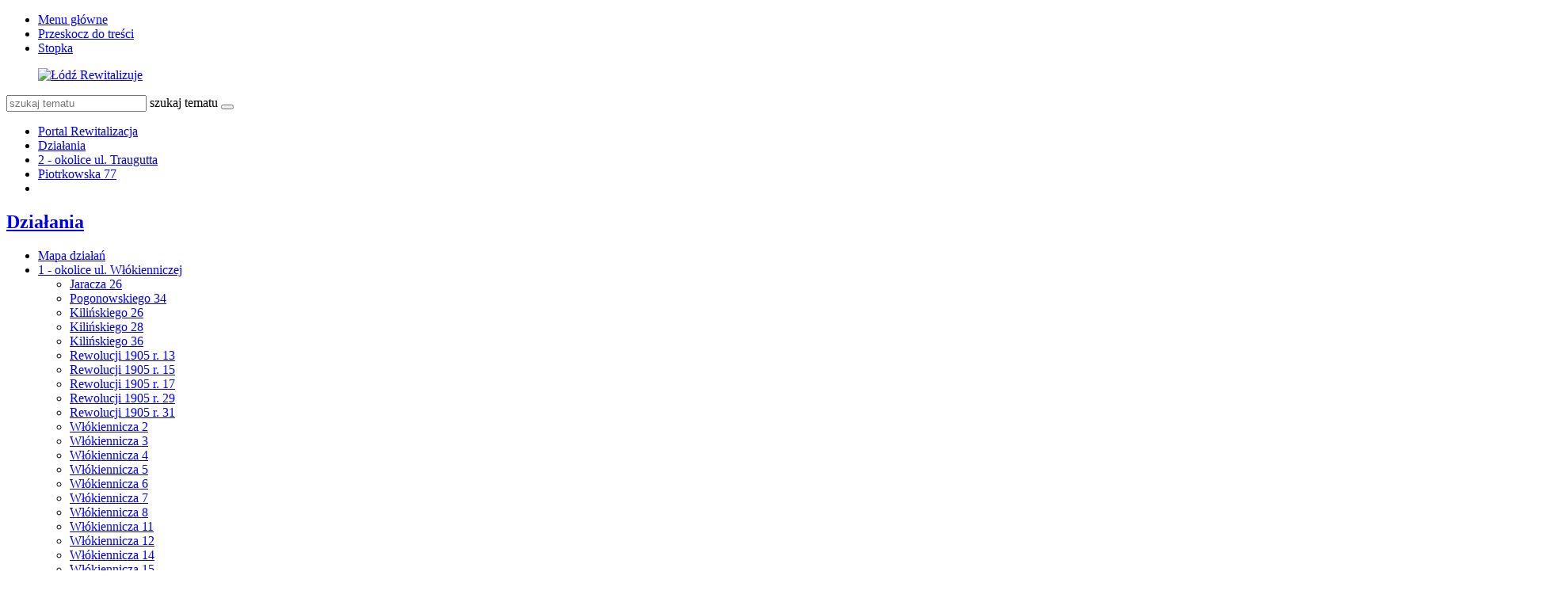

--- FILE ---
content_type: text/html; charset=utf-8
request_url: https://rewitalizacja.uml.lodz.pl/dzialania/2-okolice-ul-traugutta/piotrkowska-77/?L=182
body_size: 15688
content:
<!DOCTYPE html>
<html lang="pl">
<head>

<meta charset="utf-8">
<!-- 
	======= Created by Inovatica [inovatica.com] ======= 2018 =======

	This website is powered by TYPO3 - inspiring people to share!
	TYPO3 is a free open source Content Management Framework initially created by Kasper Skaarhoj and licensed under GNU/GPL.
	TYPO3 is copyright 1998-2018 of Kasper Skaarhoj. Extensions are copyright of their respective owners.
	Information and contribution at https://typo3.org/
-->



<title>Piotrkowska 77 - Rewitalizacja</title>
<meta name="generator" content="TYPO3 CMS">
<meta name="viewport" content="width=device-width, initial-scale=1, minimum-scale=1">
<meta http-equiv="X-UA-Compatible" content="IE=edge">
<meta property="og:locale" content="pl_PL">
<meta property="og:title" content="Piotrkowska 77">
<meta property="og:site_name" content="Rewitalizacja">
<meta property="og:description" content="Urząd Miasta Łodzi">
<meta property="og:image" content="https://rewitalizacja.uml.lodz.pl/files/public/_processed_/3/2/csm__projekt2_boks_e6ee5b008a.jpg">
<meta property="twitter:image" content="https://rewitalizacja.uml.lodz.pl/files/public/_processed_/3/2/csm__projekt2_boks_fcfe99d41f.jpg">
<meta property="og:url" content="https://rewitalizacja.uml.lodz.pl/dzialania/2-okolice-ul-traugutta/piotrkowska-77/?L=182">
<meta property="og:type" content="website">
<meta property="fb:page_id" content="513346912162788">


<link rel="stylesheet" type="text/css" href="/typo3temp/Assets/d50de5bd12.css?1508841716" media="all">
<link rel="stylesheet" type="text/css" href="/typo3conf/ext/femanager/Resources/Public/Css/Main.css?1477559779" media="all">
<link rel="stylesheet" type="text/css" href="/typo3conf/ext/femanager/Resources/Public/Css/Additional.css?1477559779" media="all">
<link rel="stylesheet" type="text/css" href="/typo3conf/ext/owl_slider/Resources/Public/owl-carousel/owl.carousel.css?1520436352" media="all">
<link rel="stylesheet" type="text/css" href="/typo3conf/ext/owl_slider/Resources/Public/owl-carousel/owl.theme.css?1520436352" media="all">
<link rel="stylesheet" type="text/css" href="/typo3conf/ext/owl_slider/Resources/Public/owl-carousel/owl.transitions.css?1520436352" media="all">
<link rel="stylesheet" type="text/css" href="/typo3conf/ext/owl_slider/Resources/Public/owl-carousel/custom.css?1520436352" media="all">
<link rel="stylesheet" type="text/css" href="//fonts.googleapis.com/css?family=Roboto:400,500,700,900&amp;amp;subset=latin-ext" media="all">
<link rel="stylesheet" type="text/css" href="/typo3conf/ext/inv_log/Resources/Public/vendors/magnificpopup/magnific-popup.css?1521120111" media="all">
<link rel="stylesheet" type="text/css" href="/typo3conf/ext/inv_log/Resources/Public/vendors/mate.accordion/styles/css/mate.accordion.css" media="all">
<link rel="stylesheet" type="text/css" href="/typo3conf/ext/inv_log/Resources/Public/vendors/slick/slick.css?1521120111" media="all">
<link rel="stylesheet" type="text/css" href="/typo3conf/ext/inv_log/Resources/Public/vendors/slick/slick-theme.css?1521120111" media="all">
<link rel="stylesheet" type="text/css" href="/typo3conf/ext/inv_log/Resources/Public/vendors/pickadate/themes/classic.css?1521120111" media="all">
<link rel="stylesheet" type="text/css" href="/typo3conf/ext/inv_log/Resources/Public/vendors/pickadate/themes/classic.date.css?1521120111" media="all">
<link rel="stylesheet" type="text/css" href="/typo3conf/ext/inv_log/Resources/Public/vendors/pickadate/themes/classic.time.css?1521120111" media="all">
<link rel="stylesheet" type="text/css" href="/typo3conf/ext/inv_log/Resources/Public/vendors/mediaelement/mediaelementplayer.css?1521120111" media="all">
<link rel="stylesheet" type="text/css" href="/typo3conf/ext/inv_log/Resources/Public/vendors/mediaelement-playlist/styles/css/mep-feature-playlist.css?1521120111" media="all">
<link rel="stylesheet" type="text/css" href="/typo3conf/ext/inv_log/Resources/Public/vendors/select2/select2.min.css?1521120111" media="all">
<link rel="stylesheet" type="text/css" href="/typo3conf/ext/inv_log/Resources/Public/Css/mate.css?1617186604" media="all">
<link rel="stylesheet" type="text/css" href="/typo3conf/ext/inv_log/Resources/Public/Css/typo3_fsc.css?1521120111" media="all">
<link rel="stylesheet" type="text/css" href="/typo3conf/ext/inv_log/Resources/Public/vendors/cookie-box/styles/css/cookiebox.css?1521120111" media="all">
<link rel="stylesheet" type="text/css" href="/typo3conf/ext/inv_log/Resources/Public/vendors/tingle/tingle.min.css?1521120111" media="all">
<link rel="stylesheet" type="text/css" href="/typo3conf/ext/inv_log/Resources/Public/Css/project.css?1617186622" media="all">
<link rel="stylesheet" type="text/css" href="/typo3conf/ext/inv_log/Resources/Public/Css/expo.css?1526559909" media="all">
<link rel="stylesheet" type="text/css" href="/typo3conf/ext/inv_log/Resources/Public/vendors/magnificpopup/zooming_feature.css?1536046434" media="all">
<link rel="stylesheet" type="text/css" href="/typo3conf/ext/inv_log/Resources/Public/Css/timeline.css?1532069025" media="all">
<link rel="stylesheet" type="text/css" href="/typo3conf/ext/inv_log/Resources/Public/vendors/inv_icons/css/icons_extension.css?1553073510" media="all">
<link rel="stylesheet" type="text/css" href="/typo3conf/ext/inv_log/Resources/Public/Css/maskAccordion.css?1553073510" media="all">
<link rel="stylesheet" type="text/css" href="/typo3conf/ext/inv_log/Resources/Public/Css/p-rewitalizacji.css?1524225430" media="all">
<link rel="stylesheet" type="text/css" href="/typo3conf/ext/inv_log/Resources/Public/Css/inv_highcontrast.css?1521120111" media="all">
<link rel="stylesheet" type="text/css" href="/typo3conf/ext/inv_log/Resources/Public/Css/forms.css?1564392302" media="all">
<link rel="stylesheet" type="text/css" href="/typo3conf/ext/inv_log/Resources/Public/Css/focus.css?1521120111" media="all">
<link rel="stylesheet" type="text/css" href="/typo3conf/ext/inv_log/Resources/Public/font-awesome/css/font-awesome.min.css?1530517297" media="all">
<link rel="alternate stylesheet" type="text/css" href="/typo3conf/ext/inv_log/Resources/Public/Css/highcontrast.css?1521120111" media="all" title="highcontrast">
<link rel="stylesheet" type="text/css" href="/typo3conf/ext/inv_log/Resources/Public/vendors/accessibility-toolbox/styles/css/accessibility.toolbox.css?1521120111" media="all">


<script src="/typo3conf/ext/inv_log/Resources/Public/vendors/jquery-2.2.4.min.js?1521120111" type="text/javascript"></script>
<script src="/typo3conf/ext/inv_bi_form/Resources/Public/JavaScript/formlogic.js?1558009602" type="text/javascript"></script>
<script src="/typo3conf/ext/inv_log/Resources/Public/vendors/accessibility-toolbox/accessibility.toolbox.js?1521120111" type="text/javascript"></script>


<link rel="apple-touch-icon" sizes="144x144" href="/files/assets/images/favicons/apple-touch-icon.png">
    <link rel="icon" type="image/png" sizes="32x32" href="/files/assets/images/favicons/favicon-32x32.png">
    <link rel="icon" type="image/png" sizes="16x16" href="/files/assets/images/favicons/favicon-16x16.png">
    <link rel="manifest" href="/files/assets/images/favicons/manifest.json">
    <link rel="mask-icon" href="/files/assets/images/favicons/safari-pinned-tab.svg" color="#5bbad5">

    <link rel="shortcut icon" href="/files/assets/images/favicons/favicon.ico">
    <meta name="apple-mobile-web-app-title" content="UMŁ">
    <meta name="application-name" content="UMŁ">
    <meta name="msapplication-config" content="/files/assets/images/favicons/browserconfig.xml">
    <meta name="theme-color" content="#ffffff">
<link href="/typo3conf/ext/solr/Resources/Css/JQueryUi/jquery-ui.custom.css?1503052254" rel="stylesheet" type="text/css" media="all" />



</head>
<body class="is-subpage section-color--pink" data-page-level=3 >
<ul id="accessible-menu">
    <li><a href="#accessible-aside-nav">Menu główne</a></li>
    <li><a href="#accessible-body">Przeskocz do treści</a></li>
    <li><a href="#accessible-footer">Stopka</a></li>
</ul>

<header class="box--fluid">
    <div class="box">
        
<!--
<div class="row">
	<div class="col-12 inline-right">
		
		
		<div class="nav-social">
			
		</div>
	
	</div>
</div>
-->
<div class="row">
	<div class="col-6 col-12--phone col-6--tablet box--flex logos-wrapper">
		<figure class="logos">
			<a href="/?L=182"><img src="/typo3temp/_processed_/0/3/csm_lr_logo_7ab59e1ee2.png" width="420" height="70"   alt="Łódź Rewitalizuje" ></a>
		</figure>
		<!--
			<div class="beta box--flex--wrap box--flex--center">
				<a href="&#109;&#97;&#105;&#108;&#116;&#111;&#58;&#117;&#119;&#97;&#103;&#105;&#64;&#117;&#109;&#108;&#46;&#108;&#111;&#100;&#122;&#46;&#112;&#108;">&raquo; zgłoś błąd</a>
			</div>
		-->
	</div>

	<!--<div class="col-3 col-6--tablet col-12--phone nav">
            
	</div>-->

	<div class="col-6 col-12--phone col-6--tablet">
		<div class="nav nav-tools">
                    
                        <a title="BIP" target=" _blank" href="http://bip.uml.lodz.pl"><span class="icon-bip"></span></a>
                    
                    
                    
			<a href="#" class="fontSizeChange"><span class="icon-aaa"></span></a>
			<a href="#" data-theme-switcher="highcontrast"><span class="icon-visibility"></span></a>
		</div>
		<div class="tx-solr">
		

	
	<div class="header__searchbox">
		<script type="text/javascript">
				/*<![CDATA[*/
				var tx_solr_suggestUrl = 'https://rewitalizacja.uml.lodz.pl/?eID=tx_solr_suggest&id=4250&filters=%7B%22notHidden%22%3A%22-hidden_intS%3A1%22%7D';
				/*]]>*/
				</script>
			
		<form id="tx-solr-search-form-pi-search" action="/wyszukiwanie/?L=182" method="get" accept-charset="utf-8">
			<div class="fieldset-group">
			<input type="hidden" name="id" value="3895" />
			<input type="hidden" name="L" value="0" />
			<input type="search" class="tx-solr-q" name="q" value="" id="tx-solr-q-input-id" placeholder="szukaj tematu" />
			<label class="sr-only" for="tx-solr-q-input-id">szukaj tematu</label>
			<button type="submit" class="btn btn--transparent"><span class="icon-search"></span></button>
			</div>
		</form>
	</div>
	


	</div>
	
	</div>
</div>
    </div>
</header>

<main class="box" id="accessible-body">
    
    <ul class="breadcrumbs list-path">
        <li><a href="/?L=182">Portal Rewitalizacja</a></li><li><a href="/dzialania/?L=182">Działania</a></li><li><a href="/dzialania/2-okolice-ul-traugutta/?L=182">2 - okolice ul. Traugutta</a></li><li class="active"><a href="/dzialania/2-okolice-ul-traugutta/piotrkowska-77/?L=182">Piotrkowska 77</a></li>
        <li class="aside-nav-collapse hidden--desktop hidden--tablet">
            <span class="icon-menu" data-js-trigger="aside-nav" data-js-target=".aside-container"></span>
        </li>
    </ul>

    <div class="row">
        <div class="col-3 col-12--phone aside">
            <div class="aside-container">
                
                    <h2 class="section-header"><span><a href="/dzialania/?L=182">Działania</a></span></h2><ul class="aside-nav list-unstyled"><li><a href="/dzialania/mapa-dzialan/?L=182">Mapa działań</a></li><li class="aside-nav__has-subnav"><a href="/dzialania/1-okolice-ul-wlokienniczej/?L=182">1 - okolice ul. Włókienniczej</a><ul class="aside-nav__subnav list-unstyled"><li><a href="/dzialania/1-okolice-ul-wlokienniczej/jaracza-26/?L=182">Jaracza 26</a></li><li><a href="/dzialania/1-okolice-ul-wlokienniczej/pogonowskiego-34/?L=182">Pogonowskiego 34</a></li><li><a href="/dzialania/1-okolice-ul-wlokienniczej/kilinskiego-26/?L=182">Kilińskiego 26</a></li><li><a href="/dzialania/1-okolice-ul-wlokienniczej/kilinskiego-28/?L=182">Kilińskiego 28</a></li><li><a href="/dzialania/1-okolice-ul-wlokienniczej/kilinskiego-36/?L=182">Kilińskiego 36</a></li><li><a href="/dzialania/1-okolice-ul-wlokienniczej/rewolucji-1905-r-13/?L=182">Rewolucji 1905 r. 13</a></li><li><a href="/dzialania/1-okolice-ul-wlokienniczej/rewolucji-1905-r-15/?L=182">Rewolucji 1905 r. 15</a></li><li><a href="/dzialania/1-okolice-ul-wlokienniczej/rewolucji-1905-r-17/?L=182">Rewolucji 1905 r. 17</a></li><li><a href="/dzialania/1-okolice-ul-wlokienniczej/rewolucji-1905-r-29/?L=182">Rewolucji 1905 r. 29</a></li><li><a href="/dzialania/1-okolice-ul-wlokienniczej/rewolucji-1905-r-31/?L=182">Rewolucji 1905 r. 31</a></li><li><a href="/dzialania/1-okolice-ul-wlokienniczej/wlokiennicza-2/?L=182">Włókiennicza 2</a></li><li><a href="/dzialania/1-okolice-ul-wlokienniczej/wlokiennicza-3/?L=182">Włókiennicza 3</a></li><li><a href="/dzialania/1-okolice-ul-wlokienniczej/wlokiennicza-4/?L=182">Włókiennicza 4</a></li><li><a href="/dzialania/1-okolice-ul-wlokienniczej/wlokiennicza-5/?L=182">Włókiennicza 5</a></li><li><a href="/dzialania/1-okolice-ul-wlokienniczej/wlokiennicza-6/?L=182">Włókiennicza 6</a></li><li><a href="/dzialania/1-okolice-ul-wlokienniczej/wlokiennicza-7/?L=182">Włókiennicza 7</a></li><li><a href="/dzialania/1-okolice-ul-wlokienniczej/wlokiennicza-8/?L=182">Włókiennicza 8</a></li><li><a href="/dzialania/1-okolice-ul-wlokienniczej/wlokiennicza-11/?L=182">Włókiennicza 11</a></li><li><a href="/dzialania/1-okolice-ul-wlokienniczej/wlokiennicza-12/?L=182">Włókiennicza 12</a></li><li><a href="/dzialania/1-okolice-ul-wlokienniczej/wlokiennicza-14/?L=182">Włókiennicza 14</a></li><li><a href="/dzialania/1-okolice-ul-wlokienniczej/wlokiennicza-15/?L=182">Włókiennicza 15</a></li><li><a href="/dzialania/1-okolice-ul-wlokienniczej/wlokiennicza-16/?L=182">Włókiennicza 16</a></li><li><a href="/dzialania/1-okolice-ul-wlokienniczej/wlokiennicza-22/?L=182">Włókiennicza 22</a></li><li><a href="/dzialania/1-okolice-ul-wlokienniczej/wschodnia-45/?L=182">Wschodnia 45</a></li><li><a href="/dzialania/1-okolice-ul-wlokienniczej/wschodnia-50/?L=182">Wschodnia 50</a></li><li><a href="/dzialania/1-okolice-ul-wlokienniczej/wschodnia-52/?L=182">Wschodnia 52</a></li><li><a href="/dzialania/1-okolice-ul-wlokienniczej/wschodnia-54/?L=182">Wschodnia 54</a></li><li><a href="/dzialania/1-okolice-ul-wlokienniczej/pasaz-majewskiego/?L=182">Pasaż Majewskiego</a></li><li><a href="/dzialania/1-okolice-ul-wlokienniczej/ulica-jaracza/?L=182">Ulica Jaracza</a></li><li><a href="/dzialania/1-okolice-ul-wlokienniczej/ulica-kilinskiego/?L=182">Ulica Kilińskiego</a></li><li><a href="/dzialania/1-okolice-ul-wlokienniczej/ulica-rewolucji-1905-r/?L=182">Ulica Rewolucji 1905 r.</a></li><li><a href="/dzialania/1-okolice-ul-wlokienniczej/ulica-wlokiennicza/?L=182">Ulica Włókiennicza</a></li><li><a href="/dzialania/1-okolice-ul-wlokienniczej/ulica-wschodnia/?L=182">Ulica Wschodnia</a></li></ul></li><li class="aside-nav__has-subnav active"><a href="/dzialania/2-okolice-ul-traugutta/?L=182">2 - okolice ul. Traugutta</a><ul class="aside-nav__subnav list-unstyled"><li><a href="/dzialania/2-okolice-ul-traugutta/narutowicza-4/?L=182">Narutowicza 4</a></li><li><a href="/dzialania/2-okolice-ul-traugutta/narutowicza-12/?L=182">Narutowicza 12</a></li><li class="active"><a href="/dzialania/2-okolice-ul-traugutta/piotrkowska-77/?L=182">Piotrkowska 77</a></li><li><a href="/dzialania/2-okolice-ul-traugutta/sienkiewicza-22/?L=182">Sienkiewicza 22</a></li><li><a href="/dzialania/2-okolice-ul-traugutta/sienkiewicza-26/?L=182">Sienkiewicza 26</a></li><li><a href="/dzialania/2-okolice-ul-traugutta/sienkiewicza-2830/?L=182">Sienkiewicza 28/30</a></li><li><a href="/dzialania/2-okolice-ul-traugutta/tuwima-12a/?L=182">Tuwima 12a</a></li><li><a href="/dzialania/2-okolice-ul-traugutta/ulica-sienkiewicza-narutowicza-tuwima/?L=182">Ulica Sienkiewicza (Narutowicza-Tuwima)</a></li><li><a href="/dzialania/2-okolice-ul-traugutta/ulica-traugutta/?L=182">Ulica Traugutta</a></li><li><a href="/dzialania/2-okolice-ul-traugutta/ulica-traugutta-uklad-ulic-uzupelniajacych/?L=182">Ulica Traugutta - układ ulic uzupełniających</a></li><li><a href="/dzialania/2-okolice-ul-traugutta/droga-laczaca-ul-sienkiewicza-z-ul-wschodnia/?L=182">Droga łącząca ul. Sienkiewicza z ul. Wschodnią</a></li></ul></li><li class="aside-nav__has-subnav"><a href="/dzialania/3-okolice-dworca-lodz-fabryczna-i-parku-moniuszki/?L=182">3 - okolice dworca Łódź Fabryczna i Parku Moniuszki</a><ul class="aside-nav__subnav list-unstyled"><li><a href="/dzialania/3-okolice-dworca-lodz-fabryczna-i-parku-moniuszki/kilinskiego-39/?L=182">Kilińskiego 39</a></li><li><a href="/dzialania/3-okolice-dworca-lodz-fabryczna-i-parku-moniuszki/tuwima-33/?L=182">Tuwima 33</a></li><li><a href="/dzialania/3-okolice-dworca-lodz-fabryczna-i-parku-moniuszki/tuwima-35/?L=182">Tuwima 35</a></li><li><a href="/dzialania/3-okolice-dworca-lodz-fabryczna-i-parku-moniuszki/tuwima-46/?L=182">Tuwima 46</a></li><li><a href="/dzialania/3-okolice-dworca-lodz-fabryczna-i-parku-moniuszki/tuwima-52/?L=182">Tuwima 52</a></li><li><a href="/dzialania/3-okolice-dworca-lodz-fabryczna-i-parku-moniuszki/park-moniuszki/?L=182">Park Moniuszki</a></li><li><a href="/dzialania/3-okolice-dworca-lodz-fabryczna-i-parku-moniuszki/skwer-im-aliny-margolis-edelman-kilinskiego-40/?L=182">Skwer im. Aliny Margolis - Edelman  (Kilińskiego 40)</a></li><li><a href="/dzialania/3-okolice-dworca-lodz-fabryczna-i-parku-moniuszki/skwer-na-rogu-narutowicza-i-kilinskiego/?L=182">Skwer na rogu Narutowicza i Kilińskiego</a></li><li><a href="/dzialania/3-okolice-dworca-lodz-fabryczna-i-parku-moniuszki/ulica-kilinskiego-jaracza-narutowicza/?L=182">Ulica Kilińskiego (Jaracza - Narutowicza)</a></li><li><a href="/dzialania/3-okolice-dworca-lodz-fabryczna-i-parku-moniuszki/ulica-tuwima-kilinskiego-targowa/?L=182">Ulica Tuwima (Kilińskiego - Targowa)</a></li></ul></li><li class="aside-nav__has-subnav"><a href="/dzialania/4-okolice-placu-wolnosci-i-starego-rynku/?L=182">4 - okolice Placu Wolności i Starego Rynku</a><ul class="aside-nav__subnav list-unstyled"><li><a href="/dzialania/4-okolice-placu-wolnosci-i-starego-rynku/pomorska-11/?L=182">Pomorska 11</a></li><li><a href="/dzialania/4-okolice-placu-wolnosci-i-starego-rynku/polnocna-7/?L=182">Północna 7</a></li><li><a href="/dzialania/4-okolice-placu-wolnosci-i-starego-rynku/polnocna-23/?L=182">Północna 23</a></li><li><a href="/dzialania/4-okolice-placu-wolnosci-i-starego-rynku/wschodnia-20/?L=182">Wschodnia 20</a></li><li><a href="/dzialania/4-okolice-placu-wolnosci-i-starego-rynku/wschodnia-23/?L=182">Wschodnia 23</a></li><li><a href="/dzialania/4-okolice-placu-wolnosci-i-starego-rynku/wschodnia-24/?L=182">Wschodnia 24</a></li><li><a href="/dzialania/4-okolice-placu-wolnosci-i-starego-rynku/wschodnia-35/?L=182">Wschodnia 35</a></li><li><a href="/dzialania/4-okolice-placu-wolnosci-i-starego-rynku/wschodnia-42/?L=182">Wschodnia 42</a></li><li><a href="/dzialania/4-okolice-placu-wolnosci-i-starego-rynku/zachodnia-56/?L=182">Zachodnia 56</a></li><li><a href="/dzialania/4-okolice-placu-wolnosci-i-starego-rynku/park-staromiejski/?L=182">Park Staromiejski</a></li><li><a href="/dzialania/4-okolice-placu-wolnosci-i-starego-rynku/plac-wolnosci/?L=182">Plac Wolności</a></li><li><a href="/dzialania/4-okolice-placu-wolnosci-i-starego-rynku/pasaz-rozy/?L=182">Pasaż Róży</a></li><li><a href="/dzialania/4-okolice-placu-wolnosci-i-starego-rynku/stary-rynek/?L=182">Stary Rynek</a></li><li><a href="/dzialania/4-okolice-placu-wolnosci-i-starego-rynku/ulica-legionow/?L=182">Ulica Legionów</a></li><li><a href="/dzialania/4-okolice-placu-wolnosci-i-starego-rynku/ulica-nowomiejska/?L=182">Ulica Nowomiejska</a></li><li><a href="/dzialania/4-okolice-placu-wolnosci-i-starego-rynku/ulica-ogrodowa-i-ulica-polnocna/?L=182">Ulica Ogrodowa i ulica Północna</a></li><li><a href="/dzialania/4-okolice-placu-wolnosci-i-starego-rynku/ulica-podrzeczna-i-ulica-wolborska/?L=182">Ulica Podrzeczna i ulica Wolborska</a></li><li><a href="/dzialania/4-okolice-placu-wolnosci-i-starego-rynku/ulica-pomorska/?L=182">Ulica Pomorska</a></li><li><a href="/dzialania/4-okolice-placu-wolnosci-i-starego-rynku/ulica-prochnika/?L=182">Ulica Próchnika</a></li><li><a href="/dzialania/4-okolice-placu-wolnosci-i-starego-rynku/ulica-rewolucji-1905-r/?L=182">Ulica Rewolucji 1905 r.</a></li><li><a href="/dzialania/4-okolice-placu-wolnosci-i-starego-rynku/ulica-wschodnia/?L=182">Ulica Wschodnia</a></li><li><a href="/dzialania/4-okolice-placu-wolnosci-i-starego-rynku/ulica-zachodnia/?L=182">Ulica Zachodnia</a></li></ul></li><li class="aside-nav__has-subnav"><a href="/dzialania/5-okolice-pasazu-schillera-i-parku-sienkiewicza/?L=182">5 - okolice Pasażu Schillera i Parku Sienkiewicza</a><ul class="aside-nav__subnav list-unstyled"><li><a href="/dzialania/5-okolice-pasazu-schillera-i-parku-sienkiewicza/piotrkowska-102/?L=182">Piotrkowska 102</a></li><li><a href="/dzialania/5-okolice-pasazu-schillera-i-parku-sienkiewicza/piotrkowska-106/?L=182">Piotrkowska 106</a></li><li><a href="/dzialania/5-okolice-pasazu-schillera-i-parku-sienkiewicza/piotrkowska-115/?L=182">Piotrkowska 115</a></li><li><a href="/dzialania/5-okolice-pasazu-schillera-i-parku-sienkiewicza/piotrkowska-118/?L=182">Piotrkowska 118</a></li><li><a href="/dzialania/5-okolice-pasazu-schillera-i-parku-sienkiewicza/sienkiewicza-61a/?L=182">Sienkiewicza 61a</a></li><li><a href="/dzialania/5-okolice-pasazu-schillera-i-parku-sienkiewicza/sienkiewicza-63/?L=182">Sienkiewicza 63</a></li><li><a href="/dzialania/5-okolice-pasazu-schillera-i-parku-sienkiewicza/park-sienkiewicza/?L=182">Park Sienkiewicza</a></li><li><a href="/dzialania/5-okolice-pasazu-schillera-i-parku-sienkiewicza/ulica-nawrot/?L=182">Ulica Nawrot</a></li><li><a href="/dzialania/5-okolice-pasazu-schillera-i-parku-sienkiewicza/ulica-sienkiewicza-tuwima-nawrot/?L=182">Ulica Sienkiewicza (Tuwima-Nawrot)</a></li><li><a href="/dzialania/5-okolice-pasazu-schillera-i-parku-sienkiewicza/pasaz-schillera/?L=182">Pasaż Schillera</a></li><li><a href="/dzialania/5-okolice-pasazu-schillera-i-parku-sienkiewicza/droga-laczaca-ul-nawrot-z-placem-komuny-paryskiej-pasaz-im-joanny-kulmowej/?L=182">Droga łącząca ul. Nawrot z Placem Komuny Paryskiej (pasaż im. Joanny Kulmowej)</a></li><li><a href="/dzialania/5-okolice-pasazu-schillera-i-parku-sienkiewicza/plac-komuny-paryskiej-poludniowa-czesc/?L=182">Plac Komuny Paryskiej - południowa część</a></li></ul></li><li class="aside-nav__has-subnav"><a href="/dzialania/6-okolice-centrum-off-piotrkowska/?L=182">6 - okolice Centrum OFF Piotrkowska</a><ul class="aside-nav__subnav list-unstyled"><li><a href="/dzialania/6-okolice-centrum-off-piotrkowska/piotrkowska-142/?L=182">Piotrkowska 142</a></li><li><a href="/dzialania/6-okolice-centrum-off-piotrkowska/roosevelta-15/?L=182">Roosevelta 15</a></li><li><a href="/dzialania/6-okolice-centrum-off-piotrkowska/roosevelta-17/?L=182">Roosevelta 17</a></li><li><a href="/dzialania/6-okolice-centrum-off-piotrkowska/sienkiewicza-56/?L=182">Sienkiewicza 56</a></li><li><a href="/dzialania/6-okolice-centrum-off-piotrkowska/sienkiewicza-7577/?L=182">Sienkiewicza 75/77</a></li><li><a href="/dzialania/6-okolice-centrum-off-piotrkowska/sienkiewicza-79/?L=182">Sienkiewicza 79</a></li><li><a href="/dzialania/6-okolice-centrum-off-piotrkowska/ciag-pieszo-jezdny-roosevelta-sienkiewicza-7577/?L=182">Ciąg pieszo-jezdny (Roosevelta-Sienkiewicza 75/77)</a></li><li><a href="/dzialania/6-okolice-centrum-off-piotrkowska/ulica-sienkiewicza-nawrot-pilsudskiego/?L=182">Ulica Sienkiewicza (Nawrot-Piłsudskiego)</a></li></ul></li><li class="aside-nav__has-subnav"><a href="/dzialania/7-okolice-ul-legionow-i-ul-mielczarskiego/?L=182">7 - okolice ul. Legionów i ul. Mielczarskiego</a><ul class="aside-nav__subnav list-unstyled"><li><a href="/dzialania/7-okolice-ul-legionow-i-ul-mielczarskiego/gdanska-1/?L=182">Gdańska 1</a></li><li><a href="/dzialania/7-okolice-ul-legionow-i-ul-mielczarskiego/legionow-37a/?L=182">Legionów 37a</a></li><li><a href="/dzialania/7-okolice-ul-legionow-i-ul-mielczarskiego/legionow-44/?L=182">Legionów 44</a></li><li><a href="/dzialania/7-okolice-ul-legionow-i-ul-mielczarskiego/mielczarskiego-3/?L=182">Mielczarskiego 3</a></li><li><a href="/dzialania/7-okolice-ul-legionow-i-ul-mielczarskiego/mielczarskiego-15/?L=182">Mielczarskiego 15</a></li><li><a href="/dzialania/7-okolice-ul-legionow-i-ul-mielczarskiego/mielczarskiego-22/?L=182">Mielczarskiego 22</a></li><li><a href="/dzialania/7-okolice-ul-legionow-i-ul-mielczarskiego/mielczarskiego-33/?L=182">Mielczarskiego 33</a></li><li><a href="/dzialania/7-okolice-ul-legionow-i-ul-mielczarskiego/przebicie-od-mielczarskiego-33-do-ogrodow-karskiego/?L=182">Przebicie od Mielczarskiego 33 do Ogrodów Karskiego</a></li><li><a href="/dzialania/7-okolice-ul-legionow-i-ul-mielczarskiego/przebicie-od-mielczarskiego-25-do-ogrodow-karskiego/?L=182">Przebicie od Mielczarskiego 25 do Ogrodów Karskiego</a></li><li><a href="/dzialania/7-okolice-ul-legionow-i-ul-mielczarskiego/przebicie-od-legionow-55-do-mielczarskiego-22/?L=182">Przebicie od Legionów 55 do Mielczarskiego 22</a></li><li><a href="/dzialania/7-okolice-ul-legionow-i-ul-mielczarskiego/przebicie-od-ogrodowej-28d-do-ogrodow-karskiego/?L=182">Przebicie od Ogrodowej 28d do Ogrodów Karskiego</a></li><li><a href="/dzialania/7-okolice-ul-legionow-i-ul-mielczarskiego/ulica-cmentarna/?L=182">Ulica Cmentarna</a></li><li><a href="/dzialania/7-okolice-ul-legionow-i-ul-mielczarskiego/ulica-legionow-gdanska-zeligowskiego/?L=182">Ulica Legionów (Gdańska-Żeligowskiego)</a></li><li><a href="/dzialania/7-okolice-ul-legionow-i-ul-mielczarskiego/ulica-mielczarskiego/?L=182">Ulica Mielczarskiego</a></li><li><a href="/dzialania/7-okolice-ul-legionow-i-ul-mielczarskiego/ulica-ogrodowa-cmentarna-gdanska/?L=182">Ulica Ogrodowa (Cmentarna-Gdańska)</a></li><li><a href="/dzialania/7-okolice-ul-legionow-i-ul-mielczarskiego/ulica-gdanska-ogrodowa-legionow/?L=182">Ulica Gdańska (Ogrodowa-Legionów)</a></li></ul></li><li class="aside-nav__has-subnav"><a href="/dzialania/8-okolice-ul-ogrodowej/?L=182">8 - okolice ul. Ogrodowej</a><ul class="aside-nav__subnav list-unstyled"><li><a href="/dzialania/8-okolice-ul-ogrodowej/gdanska-8/?L=182">Gdańska 8</a></li><li><a href="/dzialania/8-okolice-ul-ogrodowej/legionow-20/?L=182">Legionów 20</a></li><li><a href="/dzialania/8-okolice-ul-ogrodowej/przebicie-od-legionow-15-do-zachodniejogrodowej/?L=182">Przebicie od Legionów 15 do Zachodniej/Ogrodowej</a></li><li><a href="/dzialania/8-okolice-ul-ogrodowej/przebicie-od-legionow-25-do-ogrodowej-20-i-gdanskiej-8/?L=182">Przebicie od Legionów 25 do Ogrodowej 20 i Gdańskiej 8</a></li><li><a href="/dzialania/8-okolice-ul-ogrodowej/przebicie-od-ogrodowej-18-do-zachodniej-55/?L=182">Przebicie od Ogrodowej 18 do Zachodniej 55</a></li><li><a href="/dzialania/8-okolice-ul-ogrodowej/ulica-legionow-gdanska-zachodnia/?L=182">Ulica Legionów (Gdańska-Zachodnia)</a></li><li><a href="/dzialania/8-okolice-ul-ogrodowej/ulica-ogrodowa-gdanska-zachodnia/?L=182">Ulica Ogrodowa (Gdańska-Zachodnia)</a></li><li><a href="/dzialania/8-okolice-ul-ogrodowej/ulica-zachodnia/?L=182">Ulica Zachodnia</a></li></ul></li><li><a href="/dzialania/9-okolice-placu-4-czerwca-1989-r-i-ul-piotrkowskiej/?L=182">9 - okolice placu 4. czerwca 1989 r. i ul. Piotrkowskiej</a></li><li class="aside-nav__has-subnav"><a href="/dzialania/ksiezy-mlyn/?L=182">Księży Młyn</a><ul class="aside-nav__subnav list-unstyled"><li><a href="/dzialania/ksiezy-mlyn/ksiezy-mlyn-1/?L=182">Księży Młyn 1</a></li><li><a href="/dzialania/ksiezy-mlyn/ksiezy-mlyn-2/?L=182">Księży Młyn 2</a></li><li><a href="/dzialania/ksiezy-mlyn/ksiezy-mlyn-3/?L=182">Księży Młyn 3</a></li><li><a href="/dzialania/ksiezy-mlyn/ksiezy-mlyn-5/?L=182">Księży Młyn 5</a></li><li><a href="/dzialania/ksiezy-mlyn/ksiezy-mlyn-7-i-9-bud-gosp/?L=182">Księży Młyn 7 i 9 (bud. gosp.)</a></li><li><a href="/dzialania/ksiezy-mlyn/ksiezy-mlyn-8/?L=182">Księży Młyn 8</a></li><li><a href="/dzialania/ksiezy-mlyn/ksiezy-mlyn-9/?L=182">Księży Młyn 9</a></li><li><a href="/dzialania/ksiezy-mlyn/ksiezy-mlyn-10/?L=182">Księży Młyn 10</a></li><li><a href="/dzialania/ksiezy-mlyn/ksiezy-mlyn-11-bud-gosp/?L=182">Księży Młyn 11 (bud. gosp.)</a></li><li><a href="/dzialania/ksiezy-mlyn/ksiezy-mlyn-14-konsumy/?L=182">Księży Młyn 14 (konsumy)</a></li><li><a href="/dzialania/ksiezy-mlyn/ksiezy-mlyn-16-konsumy/?L=182">Księży Młyn 16 (konsumy)</a></li><li><a href="/dzialania/ksiezy-mlyn/tymienieckiego-32-ksiezy-mlyn-2-bud-gosp/?L=182">Tymienieckiego 32 / Księży Młyn 2 (bud. gosp.)</a></li><li><a href="/dzialania/ksiezy-mlyn/przedzalniana-49/?L=182">Przędzalniana 49</a></li><li><a href="/dzialania/ksiezy-mlyn/przedzalniana-51/?L=182">Przędzalniana 51</a></li><li><a href="/dzialania/ksiezy-mlyn/przedzalniana-51-bud-gosp/?L=182">Przędzalniana 51 (bud. gosp.)</a></li><li><a href="/dzialania/ksiezy-mlyn/przedzalniana-57/?L=182">Przędzalniana 57</a></li><li><a href="/dzialania/ksiezy-mlyn/przedzalniana-57-bud-gosp/?L=182">Przędzalniana 57 (bud. gosp.)</a></li><li><a href="/dzialania/ksiezy-mlyn/przedzalniana-59/?L=182">Przędzalniana 59</a></li><li><a href="/dzialania/ksiezy-mlyn/przedzalniana-61/?L=182">Przędzalniana 61</a></li><li><a href="/dzialania/ksiezy-mlyn/przedzalniana-63/?L=182">Przędzalniana 63</a></li><li><a href="/dzialania/ksiezy-mlyn/przedzalniana-67/?L=182">Przędzalniana 67</a></li><li><a href="/dzialania/ksiezy-mlyn/przedzalniana-91/?L=182">Przędzalniana 91</a></li><li><a href="/dzialania/ksiezy-mlyn/fabryczna-21/?L=182">Fabryczna 21</a></li><li><a href="/dzialania/ksiezy-mlyn/bocznica-kolejowa/?L=182">Bocznica kolejowa</a></li><li><a href="/dzialania/ksiezy-mlyn/fabryczna-17a-zielony-parking/?L=182">Fabryczna 17a - zielony parking</a></li><li><a href="/dzialania/ksiezy-mlyn/fabryczna-17-koci-szlak/?L=182">Fabryczna 17 - Koci Szlak</a></li><li><a href="/dzialania/ksiezy-mlyn/ksiezy-mlyn-alejka/?L=182">Księży Młyn - alejka</a></li><li><a href="/dzialania/ksiezy-mlyn/przedzalniana-57-67-podworko/?L=182">Przędzalniana  57 - 67 (podwórko)</a></li><li><a href="/dzialania/ksiezy-mlyn/ksiezy-mlyn-1-11-podworko-i-bud-gosp/?L=182">Księży Młyn 1 - 11 (podwórko i bud. gosp)</a></li><li><a href="/dzialania/ksiezy-mlyn/ksiezy-mlyn-4-12-podworko-i-bud-gosp/?L=182">Księży Młyn 4 - 12 (podwórko i bud. gosp)</a></li></ul></li><li class="aside-nav__has-subnav"><a href="/dzialania/nowe-centrum-lodzi/?L=182">Nowe Centrum Łodzi</a><ul class="aside-nav__subnav list-unstyled"><li><a href="/dzialania/nowe-centrum-lodzi/moniuszki-35/?L=182">Moniuszki 3/5</a></li><li><a href="/dzialania/nowe-centrum-lodzi/tuwima-10/?L=182">Tuwima 10</a></li><li><a href="/dzialania/nowe-centrum-lodzi/droga-laczaca-ul-tuwima-z-ul-moniuszki/?L=182">Droga łącząca ul. Tuwima z ul. Moniuszki</a></li></ul></li><li><a href="/dzialania/ul-zachodnia-76/?L=182">ul. Zachodnia 76</a></li><li><a href="/dzialania/dzialania-spoleczne-w-rewitalizacji/?L=182">Działania społeczne w rewitalizacji</a></li><li class="aside-nav__has-subnav"><a href="/dzialania/projekty-aktywizujace/?L=182">Projekty aktywizujące</a><ul class="aside-nav__subnav list-unstyled"><li><a href="/dzialania/projekty-aktywizujace/wlasna-dzialalnosc-gospodarcza/?L=182">Własna działalność gospodarcza</a></li><li><a href="/dzialania/projekty-aktywizujace/oferta-dla-osob-29-plus/?L=182">Oferta dla osób 29 plus</a></li></ul></li></ul>
                
                
            </div>
        </div>
        <div class="col-9 col-12--phone main-section">
            
                <div class="subpage-header">
                    <h1 class="section-header">
                        
                                <span>Piotrkowska 77</span>
                            
                    </h1>
                </div>
            

            <!--TYPO3SEARCH_begin-->
	<div id="c25290">
		
		
			

	


		
		

		<div class="ce-textpic ce-center ce-above">
			
				


	
		

            
			<div class="gallery-slider gallery-popup ce-gallery" data-ce-columns="2" data-ce-images="2" data-slick='&#123 "slidesToShow": 2, "dots": true&#125'>
				
	
		
			
				
					
						
	
                    
                            
                                    
                                            <figure class="mediaelement">
                                                <a href="/files/public//PORTAL_REWITALIZACJA/Materialy_graficzne/Projekt_2/_budynki/piotrkowska_77_przed4_f.jpg" title="Piotrkowska 77 - zdjęcie przed zmianami - widok na podwórko" class="mfp-image" rel="gallery[25290]" data-author="">
							
	
			<img data-columnsCount="2" data-dimensionWidth="499" data-dimensionHeight="280" title="PRZED" src="/files/public/_processed_/9/6/csm_piotrkowska_77_przed4_f_9f03426919.jpg" width="1920" height="1080" alt="" />
			
				<figcaption>PRZED</figcaption>
			
		

						</a>
                                                
                                            </figure>
                                        
                                
                        
		

					
				
			
		
			
				
					
						
	
                    
                            
                                    
                                            <figure class="mediaelement">
                                                <a href="/files/public//PORTAL_REWITALIZACJA/Materialy_graficzne/Projekt_2/_budynki/piotrkowska_77_wiz1_f.jpg" title="Piotrkowska 77 - wizualizacja - widok na podwórko" class="mfp-image" rel="gallery[25290]" data-author="">
							
	
			<img data-columnsCount="2" data-dimensionWidth="499" data-dimensionHeight="280" title="PO (WIZUALIZACJA)" src="/files/public/_processed_/f/e/csm_piotrkowska_77_wiz1_f_aa12af20bb.jpg" width="1920" height="1080" alt="" />
			
				<figcaption>PO (WIZUALIZACJA)</figcaption>
			
		

						</a>
                                                
                                            </figure>
                                        
                                
                        
		

					
				
			
		
	

			</div>
		

		

		
	


































			

			<div class="ce-bodytext">
				
				
			</div>

			
		</div>

		


	</div>

	<div id="c40489">
		
		
			

	
		
				
			

		

	
	
	
	
	
	
	
		<h2 class="ce-header section-header"><span>Przeczytaj o inwestycji</span></h2>
	
	
	




		

		




		
				
			
	


		
		

		<div class="ce-textpic ce-right ce-intext">
			
				



































			

			<div class="ce-bodytext">
				
				<p>Wybierz tekst, kt&oacute;ry Cię interesuje:</p>
			</div>

			
		</div>

		


	</div>




	


<div id="timeline-40490" class="inv-timeline-wrapper color-#e6007e" data-text="#FFFFFF" data-pin="/files/public/PORTAL_REWITALIZACJA/Materialy_graficzne/pen-mark-32.png"/><ul class="nav inv-timeline-nav-tabs nav-tabs"><li class="active" id="tab-element-40491"><a class="inv-timeline-tab" href="#tab-40491" role="tab" data-toggle="tab">Opis</a></li><li id="tab-element-40493"><a class="inv-timeline-tab" href="#tab-40493" role="tab" data-toggle="tab">Maksymilian Goldfeder – Lodzermensch</a></li><li id="tab-element-40495"><a class="inv-timeline-tab" href="#tab-40495" role="tab" data-toggle="tab">Po rewitalizacji</a></li></ul><div class="tab-content"><div class="tab-pane fade active in" id="tab-40491">
	<div id="c40492">
		
		
			

	


		
		

		<div class="ce-textpic ce-right ce-intext">
			
				



































			

			<div class="ce-bodytext">
				
				<p>W 1889 roku Maksymilian Goldfeder, ł&oacute;dzki bankier, nabył za 15 tysięcy srebrnych rubli działkę przy Piotrkowskiej 77. Powstał na niej elegancki dom, pełniący funkcję mieszkalną, reprezentacyjną i bankową, składający się z budynku frontowego i dw&oacute;ch oficyn. Kompozycja fasady inspirowana była formami włoskiego renesansu, czerpiąc wzory z XVI-wiecznych palazzi. Parter wyr&oacute;żniał się mocnym boniowaniem (imitacją kształtu i struktury blok&oacute;w kamiennych) i prostymi arkadami okiennymi. Elewacja piętra kontrastowała z masywnym parterem. Zastosowano w niej delikatne boniowanie oraz p&oacute;łkolumny połączone z frontonami, kt&oacute;re okalają okna. Zastosowano r&oacute;wnież tzw. porte-fenetre (okno-drzwi). G&oacute;rę fasady zamyka fryz z girlandami i kwadratowe okienka strychowe, a całość wieńczy attyka. Fasadę uznano za jedną z najpiękniejszych realizacji neorenesansowych w Łodzi, stanowiąc harmonijne i bogate wyrażenie stylu włoskiego renesansu.</p>
			</div>

			
		</div>

		


	</div>
</div><div class="tab-pane fade" id="tab-40493">
	<div id="c40494">
		
		
			

	


		
		

		<div class="ce-textpic ce-right ce-intext">
			
				



































			

			<div class="ce-bodytext">
				
				<p>Maksymilian vel Mendel Goldfeder (1846-1923) był typowym przedstawicielem &bdquo;Lodzermenscha&rdquo;, przedsiębiorcy odnoszącego sukcesy w rozwijającym się mieście, lecz działającego w branży bankowej, a nie handlowej czy przemysłowej. Urodził się w Warszawie w żydowskiej rodzinie mieszczańskiej. W 1870 roku, mając 24 lata, przybył do Łodzi, aby szukać szans na rozw&oacute;j kariery i zaczął pracę jako przedstawiciel domu bankowego na Piotrkowskiej 50. Praca u zamożnego kuzyna była punktem wyjścia do własnych działań. Kluczowym elementem jego sukcesu był ożenek z Anną Jarocińską w 1873 roku, c&oacute;rką ważnego ł&oacute;dzkiego przedsiębiorcy. Posag żony umożliwił mu założenie własnego domu bankowego, działającego jako kantor i prywatny bank, udzielający kr&oacute;tkoterminowych kredyt&oacute;w i obracający gł&oacute;wnie wekslami. Jego interes prosperował bardzo dobrze, co pozwoliło mu na zakup nieruchomości i wybudowanie własnej rezydencji, co podniosło jego prestiż i umocniło pozycję największego prywatnego banku w Łodzi. Goldfeder odgrywał kluczową rolę w lokalnej finansowej scenie, budując stabilną i rozpoznawalną pozycję dzięki strategicznym decyzjom i korzystnym małżeństwom.</p>
			</div>

			
		</div>

		


	</div>
</div><div class="tab-pane fade" id="tab-40495">
	<div id="c40496">
		
		
			

	


		
		

		<div class="ce-textpic ce-right ce-intext">
			
				



































			

			<div class="ce-bodytext">
				
				<p style="margin: 0cm; text-align: justify; line-height: 115%;"><span style="font-size: 11.0pt; line-height: 115%;">Przeprowadzono kompleksowy remont wpisanego do rejestru zabytk&oacute;w pałacu Maksymiliana Goldfedera. W ramach prac odnowiono elewacje, odświeżono podw&oacute;rze i przeprowadzono remonty w oficynie. Obiekt nadal pełni funkcje usługowe, z lokalami gastronomicznymi, a w oficynie i na poddaszu powstały nowe lokale biurowe. Na podw&oacute;rzu ułożono nową posadzkę oraz utworzono dwupoziomowy ogr&oacute;dek gastronomiczny. Zlikwidowano drewnianą barową przybud&oacute;wkę i zastąpiono ją nową zabudową nawiązującą stylistycznie do historycznego charakteru budynku. Zainstalowano także zieleń niską, drzewa, roślinność pnącą i budki lęgowe dla jerzyk&oacute;w, wspierając ochronę ptak&oacute;w. Efektem prac jest odświeżony wygląd, poprawiona funkcjonalność i przestrzeń sprzyjająca rekreacji i działalności gastronomicznej, przy jednoczesnym zachowaniu historycznych walor&oacute;w obiektu. (AS)</span></p>
			</div>

			
		</div>

		


	</div>
</div></div></div>
	<div id="c32160">
		
		
			

	
		
				
			

		

	
	
	
	
	
	
	
		<h2 class="ce-header section-header"><span>ZOBACZ JAK WYGLĄDA KAMIENICA</span></h2>
	
	
	




		

		




		
				
			
	


		
		

		<div class="ce-textpic ce-right ce-intext">
			
				



































			

			<div class="ce-bodytext">
				
				<p>&nbsp; Przesuń pinezkę, aby obejrzeć wybrany etap:</p>
			</div>

			
		</div>

		


	</div>




	


<div id="timeline-32221" class="inv-timeline-wrapper color-#737373" data-text="#FFFFFF" data-pin="/files/public/PORTAL_REWITALIZACJA/Materialy_graficzne/pin_suwak_szara.png"/><ul class="nav inv-timeline-nav-tabs nav-tabs"><li id="tab-element-32214"><a class="inv-timeline-tab" href="#tab-32214" role="tab" data-toggle="tab">PRZED REWITALIZACJĄ</a></li><li id="tab-element-32216"><a class="inv-timeline-tab" href="#tab-32216" role="tab" data-toggle="tab">W TRAKCIE PRAC</a></li><li id="tab-element-32220"><a class="inv-timeline-tab" href="#tab-32220" role="tab" data-toggle="tab">WIZUALIZACJE ZMIAN</a></li><li id="tab-element-32218"><a class="inv-timeline-tab" href="#tab-32218" role="tab" data-toggle="tab">PO ZMIANACH</a></li></ul><div class="tab-content"><div class="tab-pane fade" id="tab-32214">
	<div id="c32213">
		
		
			

	


		
		

		<div class="ce-textpic ce-center ce-above">
			
				


	
		

            

		
			<div class="gallery-slider gallery-popup ce-gallery" data-ce-columns="3" data-ce-images="5" data-slick='&#123 "slidesToShow": 3, "dots": true&#125'>
				
	
		
			
				
					
						
	
			
					<figure class="mediaelement">
						<a href="/files/public//PORTAL_REWITALIZACJA/Materialy_graficzne/Projekt_2/_budynki/piotrkowska_77_przed1.jpg" title="Piotrkowska 77 - zdjęcie z roku 2016 - widok na elewację frontową i pawilon od strony ul. Piotrkowskiej" class="mfp-image" rel="gallery[32213]" data-author="">
							
	
			<img data-columnsCount="3" data-dimensionWidth="324" data-dimensionHeight="215" title="Piotrkowska 77 - zdjęcie z roku 2016" src="/files/public/_processed_/a/6/csm_piotrkowska_77_przed1_e1af65dfc8.jpg" width="420" height="420" alt="" />
			
				<figcaption>Piotrkowska 77 - zdjęcie z roku 2016</figcaption>
			
		

						</a>
					</figure>
				
		

					
				
			
		
			
				
					
						
	
			
					<figure class="mediaelement">
						<a href="/files/public//PORTAL_REWITALIZACJA/Materialy_graficzne/Projekt_2/_budynki/piotrkowska_77_przed2.jpg" title="Piotrkowska 77 - zdjęcie z roku 2016 - widok na elewację frontową od strony ul. Piotrkowskiej" class="mfp-image" rel="gallery[32213]" data-author="">
							
	
			<img data-columnsCount="3" data-dimensionWidth="324" data-dimensionHeight="215" title="Piotrkowska 77 - zdjęcie z roku 2016" src="/files/public/_processed_/2/4/csm_piotrkowska_77_przed2_97006ed9e3.jpg" width="420" height="420" alt="" />
			
				<figcaption>Piotrkowska 77 - zdjęcie z roku 2016</figcaption>
			
		

						</a>
					</figure>
				
		

					
				
			
		
			
				
					
						
	
			
					<figure class="mediaelement">
						<a href="/files/public//PORTAL_REWITALIZACJA/Materialy_graficzne/Projekt_2/_budynki/piotrkowska_77_przed3.JPG" title="Piotrkowska 77 - zdjęcie przed zmianami - widok na podwórko" class="mfp-image" rel="gallery[32213]" data-author="">
							
	
			<img data-columnsCount="3" data-dimensionWidth="324" data-dimensionHeight="242" title="Piotrkowska 77 - zdjęcie przed zmianami" src="/files/public/_processed_/5/9/csm_piotrkowska_77_przed3_0b7f22f8b8.jpg" width="420" height="420" alt="" />
			
				<figcaption>Piotrkowska 77 - zdjęcie przed zmianami</figcaption>
			
		

						</a>
					</figure>
				
		

					
				
			
		
	
		
			
				
					
						
	
			
					<figure class="mediaelement">
						<a href="/files/public//PORTAL_REWITALIZACJA/Materialy_graficzne/Projekt_2/_budynki/piotrkowska_77_przed5.JPG" title="Piotrkowska 77 - zdjęcie przed zmianami - widok na podwórko" class="mfp-image" rel="gallery[32213]" data-author="">
							
	
			<img data-columnsCount="3" data-dimensionWidth="324" data-dimensionHeight="242" title="Piotrkowska 77 - zdjęcie przed zmianami " src="/files/public/_processed_/2/f/csm_piotrkowska_77_przed5_f71911b0a0.jpg" width="420" height="420" alt="" />
			
				<figcaption>Piotrkowska 77 - zdjęcie przed zmianami </figcaption>
			
		

						</a>
					</figure>
				
		

					
				
			
		
			
				
					
						
	
			
					<figure class="mediaelement">
						<a href="/files/public//PORTAL_REWITALIZACJA/Materialy_graficzne/Projekt_2/_budynki/piotrkowska_77_przed4_f.jpg" title="Piotrkowska 77 - zdjęcie przed zmianami - widok na podwórko" class="mfp-image" rel="gallery[32213]" data-author="">
							
	
			<img data-columnsCount="3" data-dimensionWidth="324" data-dimensionHeight="182" title="Piotrkowska 77 - zdjęcie przed zmianami" src="/files/public/_processed_/9/6/csm_piotrkowska_77_przed4_f_fa2922f95e.jpg" width="420" height="420" alt="" />
			
				<figcaption>Piotrkowska 77 - zdjęcie przed zmianami</figcaption>
			
		

						</a>
					</figure>
				
		

					
				
			
		
			
		
	

			</div>
		

		
	


































			

			<div class="ce-bodytext">
				
				
			</div>

			
		</div>

		


	</div>

	<div id="c33036">
		

	


		
	
		
			
				
	
	<ul class="ce-uploads download-all-container">
		
			<li>
				
					<img src="/files/assets/images/file-icons/document-file-zip.svg" alt="" width="32" height="32">
				

				

				<div>
					
						<p>
							<a href="/files/public/PORTAL_REWITALIZACJA/Materialy_graficzne/Projekt_2/_budynki/piotrkowska_77_przed.zip"  class="download-all-href" data-downloadUid="202171">
							<span class="ce-uploads-fileName">
										Pobierz zdjęcia w pełnej rozdzielczości
									</span>
							</a>
                                                        

							
									<span class="ce-uploads-filesize">
										(16 MB)
									</span>
							
						</p>
					

					
				</div>
			</li>
		
	</ul>
    

			

			

			
		
	

		


	</div>


	<div id="c38610">
		
	<iframe width="100%" height="640" style="width: 100%; height: 640px; border: none; max-width: 100%;" frameborder="0" allowfullscreen allow="xr-spatial-tracking; gyroscope; accelerometer" scrolling="no" src="https://kuula.co/share/collection/7vqzC?logo=-1&info=1&fs=1&vr=1&sd=1&autorotate=0.08&thumbs=3&inst=pl&ovd=360.mpu.lodz.pl"></iframe>

		


	</div>
</div><div class="tab-pane fade" id="tab-32216">
	<div id="c32215">
		
		
			

	


		
		

		<div class="ce-textpic ce-center ce-above">
			
				


	
		

            

		
			<div class="gallery-slider gallery-popup ce-gallery" data-ce-columns="3" data-ce-images="26" data-slick='&#123 "slidesToShow": 3, "dots": true&#125'>
				
	
		
			
				
					
						
	
			
					<figure class="mediaelement">
						<a href="/files/public//PORTAL_REWITALIZACJA/Materialy_graficzne/Projekt_2/_budynki/piotrkowska_77_prace1a.JPG" title="Piotrkowska 77 - zdjęcie z roku 2019 - widok na podwórko" class="mfp-image" rel="gallery[32215]" data-author="">
							
	
			<img data-columnsCount="3" data-dimensionWidth="324" data-dimensionHeight="576" title="Piotrkowska 77 - zdjęcie z roku 2019" src="/files/public/_processed_/c/e/csm_piotrkowska_77_prace1a_f547e11e1f.jpg" width="420" height="420" alt="" />
			
				<figcaption>Piotrkowska 77 - zdjęcie z roku 2019</figcaption>
			
		

						</a>
					</figure>
				
		

					
				
			
		
			
				
					
						
	
			
					<figure class="mediaelement">
						<a href="/files/public//PORTAL_REWITALIZACJA/Materialy_graficzne/Projekt_2/_budynki/piotrkowska_77_prace3.JPG" title="Piotrkowska 77 - zdjęcie z roku 2019 - widok na podwórko" class="mfp-image" rel="gallery[32215]" data-author="">
							
	
			<img data-columnsCount="3" data-dimensionWidth="324" data-dimensionHeight="576" title="Piotrkowska 77 - zdjęcie z roku 2019" src="/files/public/_processed_/5/1/csm_piotrkowska_77_prace3_a744400ea5.jpg" width="420" height="420" alt="" />
			
				<figcaption>Piotrkowska 77 - zdjęcie z roku 2019</figcaption>
			
		

						</a>
					</figure>
				
		

					
				
			
		
			
				
					
						
	
			
					<figure class="mediaelement">
						<a href="/files/public//PORTAL_REWITALIZACJA/Materialy_graficzne/Projekt_2/_budynki/piotrkowska_77_prace4.JPG" title="Piotrkowska 77 - zdjęcie z roku 2019 - widok na podwórko" class="mfp-image" rel="gallery[32215]" data-author="">
							
	
			<img data-columnsCount="3" data-dimensionWidth="324" data-dimensionHeight="576" title="Piotrkowska 77 - zdjęcie z roku 2019" src="/files/public/_processed_/3/0/csm_piotrkowska_77_prace4_6d0ecb6e57.jpg" width="420" height="420" alt="" />
			
				<figcaption>Piotrkowska 77 - zdjęcie z roku 2019</figcaption>
			
		

						</a>
					</figure>
				
		

					
				
			
		
	
		
			
				
					
						
	
			
					<figure class="mediaelement">
						<a href="/files/public//PORTAL_REWITALIZACJA/Materialy_graficzne/Projekt_2/_budynki/Piotrkowska_77_wtrakcie.jpg" class="mfp-image" rel="gallery[32215]" data-author="">
							
	
			<img data-columnsCount="3" data-dimensionWidth="324" data-dimensionHeight="444" title="Piotrkowska 77 - zdjęcie z roku 2019 " src="/files/public/_processed_/6/b/csm_Piotrkowska_77_wtrakcie_42cb232947.jpg" width="420" height="420" alt="" />
			
				<figcaption>Piotrkowska 77 - zdjęcie z roku 2019 </figcaption>
			
		

						</a>
					</figure>
				
		

					
				
			
		
			
				
					
						
	
			
					<figure class="mediaelement">
						<a href="/files/public//PORTAL_REWITALIZACJA/Materialy_graficzne/Projekt_2/_budynki/Piotrkowska_77_wtrakcie2.jpg" class="mfp-image" rel="gallery[32215]" data-author="">
							
	
			<img data-columnsCount="3" data-dimensionWidth="324" data-dimensionHeight="493" title="Piotrkowska 77 - zdjęcie z roku 2019 " src="/files/public/_processed_/a/d/csm_Piotrkowska_77_wtrakcie2_eae753db95.jpg" width="420" height="420" alt="" />
			
				<figcaption>Piotrkowska 77 - zdjęcie z roku 2019 </figcaption>
			
		

						</a>
					</figure>
				
		

					
				
			
		
			
				
					
						
	
			
					<figure class="mediaelement">
						<a href="/files/public//PORTAL_REWITALIZACJA/Materialy_graficzne/Projekt_2/_budynki/Piotrkowska_77_wtrakcie3.jpg" class="mfp-image" rel="gallery[32215]" data-author="">
							
	
			<img data-columnsCount="3" data-dimensionWidth="324" data-dimensionHeight="515" title="Piotrkowska 77 - zdjęcie z roku 2019 " src="/files/public/_processed_/6/b/csm_Piotrkowska_77_wtrakcie3_ce5df3c78d.jpg" width="420" height="420" alt="" />
			
				<figcaption>Piotrkowska 77 - zdjęcie z roku 2019 </figcaption>
			
		

						</a>
					</figure>
				
		

					
				
			
		
	
		
			
				
					
						
	
			
					<figure class="mediaelement">
						<a href="/files/public//PORTAL_REWITALIZACJA/Materialy_graficzne/Projekt_2/_budynki/Piotrkowska_77_wtrakcie4.jpg" class="mfp-image" rel="gallery[32215]" data-author="">
							
	
			<img data-columnsCount="3" data-dimensionWidth="324" data-dimensionHeight="398" title="Piotrkowska 77 - zdjęcie z roku 2019 " src="/files/public/_processed_/7/9/csm_Piotrkowska_77_wtrakcie4_0d89bed9a9.jpg" width="420" height="420" alt="" />
			
				<figcaption>Piotrkowska 77 - zdjęcie z roku 2019 </figcaption>
			
		

						</a>
					</figure>
				
		

					
				
			
		
			
				
					
						
	
			
					<figure class="mediaelement">
						<a href="/files/public//PORTAL_REWITALIZACJA/Materialy_graficzne/Projekt_2/_budynki/P2_Piotrkowska_77_w_trakcie-1.jpg" class="mfp-image" rel="gallery[32215]" data-author="">
							
	
			<img data-columnsCount="3" data-dimensionWidth="324" data-dimensionHeight="216" title="ul. Piotrkowska 77 - fot. marzec 2020 r." src="/files/public/_processed_/4/6/csm_P2_Piotrkowska_77_w_trakcie-1_224fce279f.jpg" width="420" height="420" alt="" />
			
				<figcaption>ul. Piotrkowska 77 - fot. marzec 2020 r.</figcaption>
			
		

						</a>
					</figure>
				
		

					
				
			
		
			
				
					
						
	
			
					<figure class="mediaelement">
						<a href="/files/public//PORTAL_REWITALIZACJA/Materialy_graficzne/Projekt_2/_budynki/P2_Piotrkowska_77_w_trakcie-2.jpg" class="mfp-image" rel="gallery[32215]" data-author="">
							
	
			<img data-columnsCount="3" data-dimensionWidth="324" data-dimensionHeight="216" title="ul. Piotrkowska 77 - fot. marzec 2020 r." src="/files/public/_processed_/f/3/csm_P2_Piotrkowska_77_w_trakcie-2_02e691b645.jpg" width="420" height="420" alt="" />
			
				<figcaption>ul. Piotrkowska 77 - fot. marzec 2020 r.</figcaption>
			
		

						</a>
					</figure>
				
		

					
				
			
		
	
		
			
				
					
						
	
			
					<figure class="mediaelement">
						<a href="/files/public//PORTAL_REWITALIZACJA/Materialy_graficzne/Projekt_2/_budynki/P2_Piotrkowska_77_w_trakcie-3.jpg" class="mfp-image" rel="gallery[32215]" data-author="">
							
	
			<img data-columnsCount="3" data-dimensionWidth="324" data-dimensionHeight="216" title="ul. Piotrkowska 77 - fot. marzec 2020 r." src="/files/public/_processed_/6/0/csm_P2_Piotrkowska_77_w_trakcie-3_388973a2a1.jpg" width="420" height="420" alt="" />
			
				<figcaption>ul. Piotrkowska 77 - fot. marzec 2020 r.</figcaption>
			
		

						</a>
					</figure>
				
		

					
				
			
		
			
				
					
						
	
			
					<figure class="mediaelement">
						<a href="/files/public//PORTAL_REWITALIZACJA/Materialy_graficzne/Projekt_2/_budynki/P2_Piotrkowska_77_w_trakcie-4.jpg" class="mfp-image" rel="gallery[32215]" data-author="">
							
	
			<img data-columnsCount="3" data-dimensionWidth="324" data-dimensionHeight="216" title="ul. Piotrkowska 77 - fot. marzec 2020 r." src="/files/public/_processed_/4/6/csm_P2_Piotrkowska_77_w_trakcie-4_043d1ec861.jpg" width="420" height="420" alt="" />
			
				<figcaption>ul. Piotrkowska 77 - fot. marzec 2020 r.</figcaption>
			
		

						</a>
					</figure>
				
		

					
				
			
		
			
				
					
						
	
			
					<figure class="mediaelement">
						<a href="/files/public//PORTAL_REWITALIZACJA/Materialy_graficzne/Projekt_2/_budynki/P2_Piotrkowska_77_w_trakcie-5.jpg" class="mfp-image" rel="gallery[32215]" data-author="">
							
	
			<img data-columnsCount="3" data-dimensionWidth="324" data-dimensionHeight="486" title="ul. Piotrkowska 77 - fot. marzec 2020 r." src="/files/public/_processed_/9/0/csm_P2_Piotrkowska_77_w_trakcie-5_20d4a56284.jpg" width="420" height="420" alt="" />
			
				<figcaption>ul. Piotrkowska 77 - fot. marzec 2020 r.</figcaption>
			
		

						</a>
					</figure>
				
		

					
				
			
		
	
		
			
				
					
						
	
			
					<figure class="mediaelement">
						<a href="/files/public//PORTAL_REWITALIZACJA/Materialy_graficzne/Projekt_2/_budynki/P2_Piotrkowska_77_w_trakcie-6.jpg" class="mfp-image" rel="gallery[32215]" data-author="">
							
	
			<img data-columnsCount="3" data-dimensionWidth="324" data-dimensionHeight="216" title="ul. Piotrkowska 77 - fot. marzec 2020 r." src="/files/public/_processed_/8/4/csm_P2_Piotrkowska_77_w_trakcie-6_292478d636.jpg" width="420" height="420" alt="" />
			
				<figcaption>ul. Piotrkowska 77 - fot. marzec 2020 r.</figcaption>
			
		

						</a>
					</figure>
				
		

					
				
			
		
			
				
					
						
	
			
					<figure class="mediaelement">
						<a href="/files/public//PORTAL_REWITALIZACJA/Materialy_graficzne/Projekt_2/_budynki/P2_Piotrkowska_77_w_trakcie-7.jpg" class="mfp-image" rel="gallery[32215]" data-author="">
							
	
			<img data-columnsCount="3" data-dimensionWidth="324" data-dimensionHeight="216" title="ul. Piotrkowska 77 - fot. marzec 2020 r." src="/files/public/_processed_/c/4/csm_P2_Piotrkowska_77_w_trakcie-7_dd47913632.jpg" width="420" height="420" alt="" />
			
				<figcaption>ul. Piotrkowska 77 - fot. marzec 2020 r.</figcaption>
			
		

						</a>
					</figure>
				
		

					
				
			
		
			
				
					
						
	
			
					<figure class="mediaelement">
						<a href="/files/public//PORTAL_REWITALIZACJA/Materialy_graficzne/Projekt_2/_budynki/P2_Piotrkowska_77_w_trakcie-8.jpg" class="mfp-image" rel="gallery[32215]" data-author="">
							
	
			<img data-columnsCount="3" data-dimensionWidth="324" data-dimensionHeight="216" title="ul. Piotrkowska 77 - fot. marzec 2020 r." src="/files/public/_processed_/e/8/csm_P2_Piotrkowska_77_w_trakcie-8_36d577ad11.jpg" width="420" height="420" alt="" />
			
				<figcaption>ul. Piotrkowska 77 - fot. marzec 2020 r.</figcaption>
			
		

						</a>
					</figure>
				
		

					
				
			
		
	
		
			
				
					
						
	
			
					<figure class="mediaelement">
						<a href="/files/public//PORTAL_REWITALIZACJA/Materialy_graficzne/Projekt_2/_budynki/P2_Piotrkowska_77_w_trakcie-9.jpg" class="mfp-image" rel="gallery[32215]" data-author="">
							
	
			<img data-columnsCount="3" data-dimensionWidth="324" data-dimensionHeight="216" title="ul. Piotrkowska 77 - fot. marzec 2020 r." src="/files/public/_processed_/f/0/csm_P2_Piotrkowska_77_w_trakcie-9_2947358e8f.jpg" width="420" height="420" alt="" />
			
				<figcaption>ul. Piotrkowska 77 - fot. marzec 2020 r.</figcaption>
			
		

						</a>
					</figure>
				
		

					
				
			
		
			
				
					
						
	
			
					<figure class="mediaelement">
						<a href="/files/public//PORTAL_REWITALIZACJA/Materialy_graficzne/Projekt_2/_budynki/P2_Piotrkowska_77_w_trakcie-10.jpg" class="mfp-image" rel="gallery[32215]" data-author="">
							
	
			<img data-columnsCount="3" data-dimensionWidth="324" data-dimensionHeight="216" title="ul. Piotrkowska 77 - fot. marzec 2020 r." src="/files/public/_processed_/b/0/csm_P2_Piotrkowska_77_w_trakcie-10_1398508e4f.jpg" width="420" height="420" alt="" />
			
				<figcaption>ul. Piotrkowska 77 - fot. marzec 2020 r.</figcaption>
			
		

						</a>
					</figure>
				
		

					
				
			
		
			
				
					
						
	
			
					<figure class="mediaelement">
						<a href="/files/public//PORTAL_REWITALIZACJA/Materialy_graficzne/Projekt_2/_budynki/P2_Piotrkowska_77_w_trakcie-11.jpg" class="mfp-image" rel="gallery[32215]" data-author="">
							
	
			<img data-columnsCount="3" data-dimensionWidth="324" data-dimensionHeight="216" title="ul. Piotrkowska 77 - fot. marzec 2020 r." src="/files/public/_processed_/8/4/csm_P2_Piotrkowska_77_w_trakcie-11_0f7efb6edf.jpg" width="420" height="420" alt="" />
			
				<figcaption>ul. Piotrkowska 77 - fot. marzec 2020 r.</figcaption>
			
		

						</a>
					</figure>
				
		

					
				
			
		
	
		
			
				
					
						
	
			
					<figure class="mediaelement">
						<a href="/files/public//PORTAL_REWITALIZACJA/Materialy_graficzne/Projekt_2/_budynki/P2_Piotrkowska_77_w_trakcie-12.jpg" class="mfp-image" rel="gallery[32215]" data-author="">
							
	
			<img data-columnsCount="3" data-dimensionWidth="324" data-dimensionHeight="486" title="ul. Piotrkowska 77 - fot. marzec 2020 r." src="/files/public/_processed_/2/b/csm_P2_Piotrkowska_77_w_trakcie-12_aff69de4b0.jpg" width="420" height="420" alt="" />
			
				<figcaption>ul. Piotrkowska 77 - fot. marzec 2020 r.</figcaption>
			
		

						</a>
					</figure>
				
		

					
				
			
		
			
				
					
						
	
			
					<figure class="mediaelement">
						<a href="/files/public//PORTAL_REWITALIZACJA/Materialy_graficzne/Projekt_2/_budynki/P2_Piotrkowska_77_w_trakcie-13.jpg" class="mfp-image" rel="gallery[32215]" data-author="">
							
	
			<img data-columnsCount="3" data-dimensionWidth="324" data-dimensionHeight="486" title="ul. Piotrkowska 77 - fot. marzec 2020 r." src="/files/public/_processed_/d/8/csm_P2_Piotrkowska_77_w_trakcie-13_d98598b069.jpg" width="420" height="420" alt="" />
			
				<figcaption>ul. Piotrkowska 77 - fot. marzec 2020 r.</figcaption>
			
		

						</a>
					</figure>
				
		

					
				
			
		
			
				
					
						
	
			
					<figure class="mediaelement">
						<a href="/files/public//PORTAL_REWITALIZACJA/Materialy_graficzne/Projekt_2/_budynki/P2_Piotrkowska_77_w_trakcie-14.jpg" class="mfp-image" rel="gallery[32215]" data-author="">
							
	
			<img data-columnsCount="3" data-dimensionWidth="324" data-dimensionHeight="216" title="ul. Piotrkowska 77 - fot. marzec 2020 r." src="/files/public/_processed_/b/9/csm_P2_Piotrkowska_77_w_trakcie-14_d60d4172a1.jpg" width="420" height="420" alt="" />
			
				<figcaption>ul. Piotrkowska 77 - fot. marzec 2020 r.</figcaption>
			
		

						</a>
					</figure>
				
		

					
				
			
		
	
		
			
				
					
						
	
			
					<figure class="mediaelement">
						<a href="/files/public//PORTAL_REWITALIZACJA/Materialy_graficzne/Projekt_2/_budynki/P2_Piotrkowska_77_w_trakcie-15.jpg" class="mfp-image" rel="gallery[32215]" data-author="">
							
	
			<img data-columnsCount="3" data-dimensionWidth="324" data-dimensionHeight="216" title="ul. Piotrkowska 77 - fot. marzec 2020 r." src="/files/public/_processed_/4/e/csm_P2_Piotrkowska_77_w_trakcie-15_e5b4e75617.jpg" width="420" height="420" alt="" />
			
				<figcaption>ul. Piotrkowska 77 - fot. marzec 2020 r.</figcaption>
			
		

						</a>
					</figure>
				
		

					
				
			
		
			
				
					
						
	
			
					<figure class="mediaelement">
						<a href="/files/public//PORTAL_REWITALIZACJA/Materialy_graficzne/Projekt_2/_budynki/P2_Piotrkowska_77_w_trakcie-16.jpg" class="mfp-image" rel="gallery[32215]" data-author="">
							
	
			<img data-columnsCount="3" data-dimensionWidth="324" data-dimensionHeight="216" title="ul. Piotrkowska 77 - fot. marzec 2020 r." src="/files/public/_processed_/b/8/csm_P2_Piotrkowska_77_w_trakcie-16_497006c4f7.jpg" width="420" height="420" alt="" />
			
				<figcaption>ul. Piotrkowska 77 - fot. marzec 2020 r.</figcaption>
			
		

						</a>
					</figure>
				
		

					
				
			
		
			
				
					
						
	
			
					<figure class="mediaelement">
						<a href="/files/public//PORTAL_REWITALIZACJA/Materialy_graficzne/Projekt_2/_budynki/P2_Piotrkowska_77_w_trakcie-17.jpg" class="mfp-image" rel="gallery[32215]" data-author="">
							
	
			<img data-columnsCount="3" data-dimensionWidth="324" data-dimensionHeight="486" title="ul. Piotrkowska 77 - fot. marzec 2020 r." src="/files/public/_processed_/e/b/csm_P2_Piotrkowska_77_w_trakcie-17_9166a4d79c.jpg" width="420" height="420" alt="" />
			
				<figcaption>ul. Piotrkowska 77 - fot. marzec 2020 r.</figcaption>
			
		

						</a>
					</figure>
				
		

					
				
			
		
	
		
			
				
					
						
	
			
					<figure class="mediaelement">
						<a href="/files/public//PORTAL_REWITALIZACJA/Materialy_graficzne/Projekt_2/_budynki/P2_Piotrkowska_77_w_trakcie-18.jpg" class="mfp-image" rel="gallery[32215]" data-author="">
							
	
			<img data-columnsCount="3" data-dimensionWidth="324" data-dimensionHeight="216" title="ul. Piotrkowska 77 - fot. marzec 2020 r." src="/files/public/_processed_/d/1/csm_P2_Piotrkowska_77_w_trakcie-18_c6f84c6cc3.jpg" width="420" height="420" alt="" />
			
				<figcaption>ul. Piotrkowska 77 - fot. marzec 2020 r.</figcaption>
			
		

						</a>
					</figure>
				
		

					
				
			
		
			
				
					
						
	
			
					<figure class="mediaelement">
						<a href="/files/public//PORTAL_REWITALIZACJA/Materialy_graficzne/Projekt_2/_budynki/P2_Piotrkowska_77_w_trakcie-19.jpg" class="mfp-image" rel="gallery[32215]" data-author="">
							
	
			<img data-columnsCount="3" data-dimensionWidth="324" data-dimensionHeight="216" title="ul. Piotrkowska 77 - fot. marzec 2020 r." src="/files/public/_processed_/d/0/csm_P2_Piotrkowska_77_w_trakcie-19_9aaf5afcb8.jpg" width="420" height="420" alt="" />
			
				<figcaption>ul. Piotrkowska 77 - fot. marzec 2020 r.</figcaption>
			
		

						</a>
					</figure>
				
		

					
				
			
		
			
		
	

			</div>
		

		
	


































			

			<div class="ce-bodytext">
				
				
			</div>

			
		</div>

		


	</div>

	<div id="c37049">
		

	


		
	
		
			
				
	
	<ul class="ce-uploads download-all-container">
		
			<li>
				
					<img src="/files/assets/images/file-icons/document-file-zip.svg" alt="" width="32" height="32">
				

				

				<div>
					
						<p>
							<a href="/files/public/PORTAL_REWITALIZACJA/Materialy_graficzne/Projekt_2/_budynki/piotrkowska_77_prace.zip"  class="download-all-href" data-downloadUid="203878">
							<span class="ce-uploads-fileName">
										Pobierz zdjęcia w pełnej rozdzielczości
									</span>
							</a>
                                                        

							
									<span class="ce-uploads-filesize">
										(16 MB)
									</span>
							
						</p>
					

					
				</div>
			</li>
		
	</ul>
    

			

			

			
		
	

		


	</div>

</div><div class="tab-pane fade" id="tab-32220">
	<div id="c32219">
		
		
			

	


		
		

		<div class="ce-textpic ce-center ce-above">
			
				


	
		

            

		
			<div class="gallery-slider gallery-popup ce-gallery" data-ce-columns="3" data-ce-images="3" data-slick='&#123 "slidesToShow": 3, "dots": true&#125'>
				
	
		
			
				
					
						
	
			
					<figure class="mediaelement">
						<a href="/files/public//PORTAL_REWITALIZACJA/Materialy_graficzne/Projekt_2/_budynki/piotrkowska_77_wiz1.jpg" title="Piotrkowska 77 - wizualizacja - widok na podwórko" class="mfp-image" rel="gallery[32219]" data-author="">
							
	
			<img data-columnsCount="3" data-dimensionWidth="324" data-dimensionHeight="228" title="Piotrkowska 77 - wizualizacja" src="/files/public/_processed_/7/7/csm_piotrkowska_77_wiz1_33ed8c5611.jpg" width="420" height="420" alt="" />
			
				<figcaption>Piotrkowska 77 - wizualizacja</figcaption>
			
		

						</a>
					</figure>
				
		

					
				
			
		
			
				
					
						
	
			
					<figure class="mediaelement">
						<a href="/files/public//PORTAL_REWITALIZACJA/Materialy_graficzne/Projekt_2/_budynki/piotrkowska_77_wiz2.jpg" title="Piotrkowska 77 - wizualizacja - widok na pawilon w podwórku" class="mfp-image" rel="gallery[32219]" data-author="">
							
	
			<img data-columnsCount="3" data-dimensionWidth="324" data-dimensionHeight="228" title="Piotrkowska 77 - wizualizacja" src="/files/public/_processed_/9/8/csm_piotrkowska_77_wiz2_50530b3371.jpg" width="420" height="420" alt="" />
			
				<figcaption>Piotrkowska 77 - wizualizacja</figcaption>
			
		

						</a>
					</figure>
				
		

					
				
			
		
			
				
					
						
	
			
					<figure class="mediaelement">
						<a href="/files/public//PORTAL_REWITALIZACJA/Materialy_graficzne/Projekt_2/_budynki/piotrkowska_77_wiz3.jpg" title="Piotrkowska 77 - wizualizacja - widok na podwórko z lotu ptaka" class="mfp-image" rel="gallery[32219]" data-author="">
							
	
			<img data-columnsCount="3" data-dimensionWidth="324" data-dimensionHeight="228" title="Piotrkowska 77 - wizualizacja" src="/files/public/_processed_/5/2/csm_piotrkowska_77_wiz3_d2d0b7b61c.jpg" width="420" height="420" alt="" />
			
				<figcaption>Piotrkowska 77 - wizualizacja</figcaption>
			
		

						</a>
					</figure>
				
		

					
				
			
		
	

			</div>
		

		
	


































			

			<div class="ce-bodytext">
				
				
			</div>

			
		</div>

		


	</div>

	<div id="c32535">
		
		
			

	


		
		

		<div class="ce-textpic ce-center ce-above">
			
				


	
		

            

		
			<div class="gallery-slider gallery-popup ce-gallery" data-ce-columns="1" data-ce-images="1" data-slick='&#123 "slidesToShow": 1, "dots": true&#125'>
				
	
		
			
				
					
						
	
			
					<figure class="mediaelement not-popup">
						
	
			<video width="1700" height="440" controls><source src="/files/public/PORTAL_REWITALIZACJA/Materialy_graficzne/Projekt_2/_budynki/piotrkowska_77_film.mp4" type="video/mp4"></video>

			
		

					</figure>
				
		

					
				
			
		
	

			</div>
		

		
	


































			

			<div class="ce-bodytext">
				
				
			</div>

			
		</div>

		


	</div>

	<div id="c39090">
		
		
			

	


		
		

		<div class="ce-textpic ce-right ce-intext">
			
				



































			

			<div class="ce-bodytext">
				
				<p class="inline-center"><a href="https://makiety.log.lodz.pl/v/?nazwa=O2_Piotrkowska_77" target="_blank" class="btn">ZOBACZ MODEL 3D</a></p>
			</div>

			
		</div>

		


	</div>

	<div id="c39091">
		
		
			

	


		
		

		<div class="ce-textpic ce-right ce-intext">
			
				



































			

			<div class="ce-bodytext">
				
				<p><strong><span class="xml-text">Zalecane parametry minimalne do wyświetlenia modelu 3D:</span></strong></p>
<p>Procesor: Procesor Intel&reg; Core&trade; i5-6500 GHz lub odpowiedniki.&nbsp; Pamięć RAM: 8 GB.&nbsp;</p>
<p>Przeglądarka:&nbsp;<strong>Mozilla Firefox</strong>&nbsp;(użycie innej przeglądarki może powodować błędy)&nbsp;</p>
<p>W przypadku pr&oacute;by odtwarzania na innych urządzeniach zalecamy otwieranie na urządzeniach o podobnych parametrach wydajnościowych.</p>
			</div>

			
		</div>

		


	</div>

	<div id="c33037">
		

	


		
	
		
			
				
	
	<ul class="ce-uploads download-all-container">
		
			<li>
				
					<img src="/files/assets/images/file-icons/document-file-zip.svg" alt="" width="32" height="32">
				

				

				<div>
					
						<p>
							<a href="/files/public/PORTAL_REWITALIZACJA/Materialy_graficzne/Projekt_2/_budynki/piotrkowska_77_wiz_01.zip"  class="download-all-href" data-downloadUid="202173">
							<span class="ce-uploads-fileName">
										Pobierz wizualizacje w pełnej rozdzielczości
									</span>
							</a>
                                                        

							
									<span class="ce-uploads-filesize">
										(38 MB)
									</span>
							
						</p>
					

					
				</div>
			</li>
		
	</ul>
    

			

			

			
		
	

		


	</div>

</div><div class="tab-pane fade" id="tab-32218">
	<div id="c38611">
		
	<iframe width="100%" height="640" frameborder="0" allow="xr-spatial-tracking; gyroscope; accelerometer" allowfullscreen scrolling="no" src="https://360.mpu.lodz.pl/share/collection/7vqzZ?logo=1&info=0&fs=1&vr=1&sd=1&autorotate=0.06&thumbs=1"></iframe>

		


	</div>

	<div id="c32217">
		
		
			

	


		
		

		<div class="ce-textpic ce-center ce-above">
			
				



































			

			<div class="ce-bodytext">
				
				
			</div>

			
		</div>

		


	</div>
</div></div></div>
	<div id="c32880">
		
	
	<div id="c22988">
		
		
			

	


		
		

		<div class="ce-textpic ce-right ce-intext">
			
				



































			

			<div class="ce-bodytext">
				
				<hr />
<p>Wizualizacje na stronie mają charakter poglądowy, ostateczny wygląd może się zmienić na etapie wykonawczym. Wszystkie planowane terminy mogą ulec zmianie m. in. ze względu na procedury przetargowe, konieczność koordynacji inwestycji między sobą, konieczność koordynacji inwestycji z działaniami gestor&oacute;w sieci, ze względu na wymagania dotyczące organizacji ruchu w mieście, a także wszelkie inne okoliczności, kt&oacute;re mogą pojawić się w trakcie trwania procesu inwestycyjnego.</p>
			</div>

			
		</div>

		


	</div>


		


	</div>

        <!-- TYPO3SEARCH_end -->
        
            <h3 class="section-header"><span>Jak przebiegały prace?</span></h3>
        

        <div class="accordion-section new-look">
            <div class="accordion-actions">
                <button class="btn btn--xs btn--txt" type="button" data-accordion="expand"><span>rozwiń wszystkie</span> <span class="icon icon-arrow-down icon--sm"></span></button>
                <button class="btn btn--xs btn--txt active" type="button" data-accordion="collapse"><span>zwiń wszystkie</span> <span class="icon icon-arrow-up icon--sm"></span></button>
            </div>
            <div>
                
                    <article data-accordion-topic-id="contactCategory-" id="c11934" class="js-accordion-item ended">
                        
                            <div class="accordion-item-heading" data-accordion="heading">
                                <!-- TYPO3SEARCH_begin -->
                                Otrzymanie dofinansowania: sierpień 2017  <span class="icon-arrow-down"></span>
                                <!-- TYPO3SEARCH_end -->
                            </div>
                        

                        
                            <div class="accordion-item-body">
                                
                                    <!-- TYPO3SEARCH_begin -->
                                    
	<div id="c25256">
		
		
			

	


		
		

		<div class="ce-textpic ce-center ce-above">
			
				



































			

			<div class="ce-bodytext">
				
				<p class="Tre">Umowa o dofinansowanie remontu przez Unię Europejską i budżet państwa została podpisana 29 sierpnia 2017 r. Aby otrzymać wsparcie finansowe, Miasto musiało stworzyć dokumenty, kt&oacute;re bardzo szczeg&oacute;łowo określają jak budynek będzie wyglądał i działał po remoncie (tzw.&nbsp;programy funkcjonalno-użytkowe). Z tego powodu na kolejnych etapach projektowania nie ma możliwości&nbsp;wprowadzania dużych zmian&nbsp;w projektach zaakceptowanych przez Urząd Marszałkowski Wojew&oacute;dztwa Ł&oacute;dzkiego.</p>
			</div>

			
		</div>

		


	</div>

                                    <!-- TYPO3SEARCH_end -->
                                
                            </div>
                        
                    </article>
                
                    <article data-accordion-topic-id="contactCategory-" id="c11936" class="js-accordion-item ended">
                        
                            <div class="accordion-item-heading" data-accordion="heading">
                                <!-- TYPO3SEARCH_begin -->
                                Ogłoszenie przetargu: marzec 2017  <span class="icon-arrow-down"></span>
                                <!-- TYPO3SEARCH_end -->
                            </div>
                        

                        
                            <div class="accordion-item-body">
                                
                                    <!-- TYPO3SEARCH_begin -->
                                    
	<div id="c25258">
		
		
			

	


		
		

		<div class="ce-textpic ce-center ce-above">
			
				



































			

			<div class="ce-bodytext">
				
				<p style="text-align: justify; text-justify: inter-ideograph;" class="Tre"><strong>Przetarg został ogłoszony&nbsp;15 marca 2017 r..</strong></p>
<p style="text-align: justify; text-justify: inter-ideograph;" class="Tre">Numer przetargu: ZIM-DZ.3322.3.2017</p>
<p class="Tre"><a href="http://zim.lodz.bip-e.pl/zim/zamowienia-publiczne/postepowania-zakonczone/7071,Rewitalizacja-Obszarowa-Centrum-Lodzi-Projekt-nr-2-Przebudowa-budynkow-przy-ul-N.html" target="_blank">Przejdź do strony przetargu&nbsp;</a></p>
			</div>

			
		</div>

		


	</div>

                                    <!-- TYPO3SEARCH_end -->
                                
                            </div>
                        
                    </article>
                
                    <article data-accordion-topic-id="contactCategory-" id="c11938" class="js-accordion-item ended">
                        
                            <div class="accordion-item-heading" data-accordion="heading">
                                <!-- TYPO3SEARCH_begin -->
                                Otwarcie ofert: lipiec 2017 <span class="icon-arrow-down"></span>
                                <!-- TYPO3SEARCH_end -->
                            </div>
                        

                        
                            <div class="accordion-item-body">
                                
                                    <!-- TYPO3SEARCH_begin -->
                                    
	<div id="c25260">
		
		
			

	


		
		

		<div class="ce-textpic ce-center ce-above">
			
				



































			

			<div class="ce-bodytext">
				
				<p><strong>Otwarcie ofert nastąpiło&nbsp;28&nbsp;lipca 2017 r. Wpłynęły&nbsp;2 oferty:</strong></p><ul> <li>4 949 158,63 zł -&nbsp;ZAB-BUD Andrzej Zaboklicki</li> <li>8 979 000,00 zł&nbsp; -&nbsp;Przedsiębiorstwo Konserwacji Obiekt&oacute;w Zabytkowych - Sławomir Ostrowski</li> </ul><p>Zaplanowana przez Miasto kwota:&nbsp;8 247 150,00 zł&nbsp;</p>
<p><a href="http://http//zim.lodz.bip-e.pl/download/192/20969/informacjazotwarcia.pdf" target="_blank">Przejdź do&nbsp;informacji z otwarcia ofert</a></p>
			</div>

			
		</div>

		


	</div>

                                    <!-- TYPO3SEARCH_end -->
                                
                            </div>
                        
                    </article>
                
                    <article data-accordion-topic-id="contactCategory-" id="c11940" class="js-accordion-item ended">
                        
                            <div class="accordion-item-heading" data-accordion="heading">
                                <!-- TYPO3SEARCH_begin -->
                                Wynik przetargu: marzec 2018  <span class="icon-arrow-down"></span>
                                <!-- TYPO3SEARCH_end -->
                            </div>
                        

                        
                            <div class="accordion-item-body">
                                
                                    <!-- TYPO3SEARCH_begin -->
                                    
	<div id="c25262">
		
		
			

	


		
		

		<div class="ce-textpic ce-center ce-above">
			
				



































			

			<div class="ce-bodytext">
				
				<p><strong>Wyb&oacute;r wykonawcy nastąpił 6 marca 2018 r.:</strong></p><ul> <li>Przedsiębiorstwo Konserwacji Obiekt&oacute;w Zabytkowych&nbsp;Sławomir Ostrowski -&nbsp; 8 979 000,00&nbsp;zł</li> </ul><p><a href="http://http//zim.lodz.bip-e.pl/download/192/23661/Ogloszenieowyniku.pdf" target="_blank">Przejdź do&nbsp;informacji&nbsp;o wyborze najkorzystniejszej&nbsp;oferty&nbsp;</a></p>
			</div>

			
		</div>

		


	</div>

                                    <!-- TYPO3SEARCH_end -->
                                
                            </div>
                        
                    </article>
                
                    <article data-accordion-topic-id="contactCategory-" id="c11942" class="js-accordion-item ended">
                        
                            <div class="accordion-item-heading" data-accordion="heading">
                                <!-- TYPO3SEARCH_begin -->
                                Podpisanie umowy z wykonawcą: kwiecień 2018  <span class="icon-arrow-down"></span>
                                <!-- TYPO3SEARCH_end -->
                            </div>
                        

                        
                            <div class="accordion-item-body">
                                
                                    <!-- TYPO3SEARCH_begin -->
                                    
	<div id="c25264">
		
		
			

	


		
		

		<div class="ce-textpic ce-center ce-above">
			
				



































			

			<div class="ce-bodytext">
				
				<p style="text-align: justify; text-justify: inter-ideograph;" class="Tre">Umowa z firmą&nbsp;Przedsiębiorstwo Konserwacji Obiekt&oacute;w Zabytkowych&nbsp;Sławomir Ostrowski została podpisana 17 kwietnia 2018 r. na kwotę&nbsp; 8 979 000,00 zł.&nbsp;&nbsp;</p>
			</div>

			
		</div>

		


	</div>

                                    <!-- TYPO3SEARCH_end -->
                                
                            </div>
                        
                    </article>
                
                    <article data-accordion-topic-id="contactCategory-" id="c11944" class="js-accordion-item ended">
                        
                            <div class="accordion-item-heading" data-accordion="heading">
                                <!-- TYPO3SEARCH_begin -->
                                Projektowanie: od kwietnia 2018 do czerwca 2019 <span class="icon-arrow-down"></span>
                                <!-- TYPO3SEARCH_end -->
                            </div>
                        

                        
                            <div class="accordion-item-body">
                                
                                    <!-- TYPO3SEARCH_begin -->
                                    
	<div id="c25268">
		
		
			

	


		
		

		<div class="ce-textpic ce-center ce-above">
			
				



































			

			<div class="ce-bodytext">
				
				<p>Projektowanie budynku trwa od kwietnia do października 2018 r.&nbsp;</p>
			</div>

			
		</div>

		


	</div>

                                    <!-- TYPO3SEARCH_end -->
                                
                            </div>
                        
                    </article>
                
                    <article data-accordion-topic-id="contactCategory-" id="c11950" class="js-accordion-item ended">
                        
                            <div class="accordion-item-heading" data-accordion="heading">
                                <!-- TYPO3SEARCH_begin -->
                                Rozpoczęcie remontu: październik 2018   <span class="icon-arrow-down"></span>
                                <!-- TYPO3SEARCH_end -->
                            </div>
                        

                        
                            <div class="accordion-item-body">
                                
                                    <!-- TYPO3SEARCH_begin -->
                                    
	<div id="c25274">
		
		
			

	


		
		

		<div class="ce-textpic ce-center ce-above">
			
				



































			

			<div class="ce-bodytext">
				
				<p>Prace remontowe rozpoczęły się 10 października 2018 roku</p>
			</div>

			
		</div>

		


	</div>

                                    <!-- TYPO3SEARCH_end -->
                                
                            </div>
                        
                    </article>
                
                    <article data-accordion-topic-id="contactCategory-" id="c11952" class="js-accordion-item ended">
                        
                            <div class="accordion-item-heading" data-accordion="heading">
                                <!-- TYPO3SEARCH_begin -->
                                Zakończenie remontu: grudzień 2021 <span class="icon-arrow-down"></span>
                                <!-- TYPO3SEARCH_end -->
                            </div>
                        

                        
                    </article>
                
                    <article data-accordion-topic-id="contactCategory-" id="c11954" class="js-accordion-item ">
                        
                            <div class="accordion-item-heading" data-accordion="heading">
                                <!-- TYPO3SEARCH_begin -->
                                Wprowadzenie najemców: 2022 <span class="icon-arrow-down"></span>
                                <!-- TYPO3SEARCH_end -->
                            </div>
                        

                        
                    </article>
                
            </div>
        </div>
        <!-- TYPO3SEARCH_begin -->
    
	<div id="c25240">
		
		
			

	
		
				
			

		

	
	
	
	
	
	
	
		<h2 class="ce-header section-header"><span>Masz uwagi lub pytania?</span></h2>
	
	
	




		

		




		
				
			
	


		
		

		<div class="ce-textpic ce-right ce-intext">
			
				



































			

			<div class="ce-bodytext">
				
				<p><strong>Skontaktuj się z nami w sprawie:</strong></p>
			</div>

			
		</div>

		


	</div>

	<div id="c25238">
		

	


		
	
		<table class="ce-table">
			
			

				
						
								<tbody>
							
					

				<tr>
					
						

		
				
						
								<td>
							
					
			
	


		realizacji 
	


		
				
						
								</td>
							
					
			
	

					
						

		
				
						<td>
					
			
	


		 Zarząd Inwestycji Miejskich 
	


		
				
						</td>
					
			
	

					
						

		
				
						<td>
					
			
	


		 tel. 42 272 62 94, 42 272 62 80 
	


		
				
						</td>
					
			
	

					
						

		
				
						<td>
					
			
	


		 zim@zim.uml.lodz.pl
	


		
				
						</td>
					
			
	

					
				</tr>

				
						
					

			

				
						
					

				<tr>
					
						

		
				
						<td>
					
			
	


		wykwaterowań i zasiedleń nieruchomości 
	


		
				
						</td>
					
			
	

					
						

		
				<td>
			
	


		 Zarząd Lokali Miejskich 
	


		
				</td>
			
	

					
						

		
				<td>
			
	


		 tel. 42 628 70 00 
	


		
				</td>
			
	

					
						

		
				<td>
			
	


		 zlm@zlm.lodz.pl
	


		
				</td>
			
	

					
				</tr>

				
						
					

			

				
						
					

				<tr>
					
						

		
				
						<td>
					
			
	


		administracji (Zarząd Lokali Miejskich - Rejon Obsługi Najemców „Centrum”) 
	


		
				
						</td>
					
			
	

					
						

		
				<td>
			
	


		 Marzena Wlaźlak-Burska 
	


		
				</td>
			
	

					
						

		
				<td>
			
	


		 tel. 798 732 927 
	


		
				</td>
			
	

					
						

		
				<td>
			
	


		 m.wlazlak@zlm.lodz.pl
	


		
				</td>
			
	

					
				</tr>

				
						
					

			

				
						
					

				<tr>
					
						

		
				
						<td>
					
			
	


		pomocy w rozwiązywaniu trudnych problemów mieszkańców 
	


		
				
						</td>
					
			
	

					
						

		
				<td>
			
	


		 Justyna Gawrońska 
	


		
				</td>
			
	

					
						

		
				<td>
			
	


		 tel. 42 638 57 29 
	


		
				</td>
			
	

					
						

		
				<td>
			
	


		 j.gawronska@uml.lodz.pl
	


		
				</td>
			
	

					
				</tr>

				
						
					

			

				
						
							
						
					

				<tr>
					
						

		
				
						<td>
					
			
	


		lokali użytkowych 
	


		
				
						</td>
					
			
	

					
						

		
				<td>
			
	


		 Łukasz Charuba 
	


		
				</td>
			
	

					
						

		
				<td>
			
	


		 tel. 42 272 62 44 
	


		
				</td>
			
	

					
						

		
				<td>
			
	


		 l.charuba@uml.lodz.pl
	


		
				</td>
			
	

					
				</tr>

				
						
							
									</tbody>
								
						
					

			
		</table>
	

		


	</div>


	<div id="c25236">
		
		
			

	


		
		

		<div class="ce-textpic ce-right ce-intext">
			
				



































			

			<div class="ce-bodytext">
				
				<p>Jeżeli Twoje pytanie nie pasuje do żadnej z powyższych grup, to skontaktuj się z Gospodarzem Obszaru, Justyna Gawrońską,, a ona skieruje Ciebie do właściwej osoby.</p>
			</div>

			
		</div>

		


	</div>
<!--TYPO3SEARCH_end-->

            

            <!--TYPO3SEARCH_begin--><!--TYPO3SEARCH_end-->
        </div>
    </div>

</main>

<footer class="footer" id="accessible-footer">
    

<div class="box">
    <div class="row">
        <div class="col-7 col-8--tablet col-12--phone">
            <div class="row footer__nav">
                <div class="col-3 col-6--tablet col-6--phone grid-phone-add-gutter-bottom"><strong class="footer__nav__header">Rewitalizacja</strong><ul class="list-unstyled"><li><a href="/rewitalizacja/zaswiadczenia-kupnosprzedaz-nieruchomosci/?L=182">Zaświadczenia</a></li><li><a href="/rewitalizacja/spotkania-i-konsultacje/?L=182">Spotkania i konsultacje</a></li></ul></div><div class="col-3 col-6--tablet col-6--phone grid-phone-add-gutter-bottom"><strong class="footer__nav__header">Działania</strong><ul class="list-unstyled"><li><a href="/dzialania/mapa-dzialan/?L=182">Mapa działań</a></li></ul></div><div class="col-3 col-6--tablet col-6--phone grid-phone-add-gutter-bottom"><strong class="footer__nav__header">Monitoring zmian</strong><ul class="list-unstyled"><li><a href="/monitoring-zmian/analiza-zjawisk-na-obszarze-rewitalizacji/pliki-do-pobrania/?L=182">Pliki do pobrania</a></li><li><a href="/monitoring-zmian/mapy-interaktywne-i-dane/?L=182">Mapy</a></li></ul></div><div class="col-3 col-6--tablet col-6--phone grid-phone-add-gutter-bottom"><strong class="footer__nav__header">Zobacz również</strong><ul class="list-unstyled"><li><a href="/linki-w-stopce/zobacz-rowniez/deklaracja-dostepnosci/?L=182">Deklaracja Dostępności</a></li><li><a href="/rewitalizacja/kontakt/?L=182">Kontakt</a></li><li><a href="/mapa-strony/?L=182">Mapa strony</a></li><li><a href="/linki-w-stopce/zobacz-rowniez/test-deklaracja-dostepnosci/?L=182">test - Deklaracja dostępności</a></li></ul></div>
            </div>
        </div>

        <div class="col-3 col--desktop-offset-2 col-4--tablet col-12--phone footer__nav footer__infolinia box--flex--wrap">
            
            <div>
                
            </div>
        </div>
    </div>
</div>

<div class="go-top hidden--desktop" id="go-top" >
    <span class="icon-arrow-up"></span>
</div>

<div class="sticky-panel box--fluid">
    <div class="box">
        <div class="row">
            <div class="col-12 col-12--tablet col-12--phone">
                <figure>
                    <div><img src="/typo3temp/_processed_/8/0/csm_fundusze_europejskie_6f9f8bed08.jpg" width="300" height="162"   alt="Fundusze Europejskie" ></div>
                    <div><img src="/typo3temp/_processed_/0/a/csm_promuje_lodzkie_5f77d98556.jpg" width="300" height="192"   alt="Promuje Lodzkie" ></div>
                    <div><img src="/typo3temp/_processed_/6/6/csm_unia_europejska_a5b1bae3a0.jpg" width="300" height="98"   alt="Unia Europejska" ></div>
                </figure>
            </div>
        </div>
        <div class="row">
            <div class="col-12 col-12--tablet col-12--phone">
                <a style="color: #212121;" href="/rewitalizacja/wybrane-projekty-rewitalizacji/informatyczne-uslugi-przestrzenne-w-rewitalizowanej-strefie-wielkomiejskiej-miasta-lodzi-2016-2022/?L=182">
                    <p>Projekt współfinansowany z Europejskiego Funduszu Rozwoju Regionalnego w ramach Regionalnego Programu Operacyjnego Województwa Łódzkiego na lata 2014-2020.</p>
                </a>
            </div>
        </div>
    </div>
</div>
</footer>

<div class="sticked-widgets">
    
    
    
        
            <div class="sticked-widgets__widget hidden--phone">
                
                        
                            
                            <span>Kontakt</span>
                        
                    
                <div class="sticked-widgets__widget-body">
                    <div>
                        
                    </div>
                </div>
            </div>
        
    
</div>

















    <div id="fb-root"></div>

    <script>(function(d, s, id) {
      var js, fjs = d.getElementsByTagName(s)[0];
      if (d.getElementById(id)) return;
      js = d.createElement(s); js.id = id;
      js.src = "//connect.facebook.net/pl_PL/sdk.js#xfbml=1&version=v2.7";
      fjs.parentNode.insertBefore(js, fjs);
    }(document, 'script', 'facebook-jssdk'));</script>

    <script>window.twttr = (function(d, s, id) {
      var js, fjs = d.getElementsByTagName(s)[0],
        t = window.twttr || {};
      if (d.getElementById(id)) return t;
      js = d.createElement(s);
      js.id = id;
      js.src = "https://platform.twitter.com/widgets.js";
      fjs.parentNode.insertBefore(js, fjs);

      t._e = [];
      t.ready = function(f) {
        t._e.push(f);
      };

      return t;
    }(document, "script", "twitter-wjs"));</script>        <script>
            (function(i,s,o,g,r,a,m){i['GoogleAnalyticsObject']=r;i[r]=i[r]||function(){
            (i[r].q=i[r].q||[]).push(arguments)},i[r].l=1*new Date();a=s.createElement(o),
            m=s.getElementsByTagName(o)[0];a.async=1;a.src=g;m.parentNode.insertBefore(a,m)
            })(window,document,'script','//www.google-analytics.com/analytics.js','ga');

            ga('create', 'UA-113466830-1');
            ga('send', 'pageview');
        </script>
<script src="/typo3conf/ext/femanager/Resources/Public/JavaScripts/jquery.fineuploader-3.5.0.min.js?1477559779" type="text/javascript"></script>
<script src="/typo3conf/ext/powermail/Resources/Public/JavaScripts/Libraries/parsley.min.js?1626244236" type="text/javascript"></script>
<script src="/typo3conf/ext/powermail/Resources/Public/JavaScripts/Powermail/Tabs.min.js?1626244236" type="text/javascript"></script>
<script src="/typo3conf/ext/powermail/Resources/Public/JavaScripts/Powermail/Form.min.js?1626244236" type="text/javascript"></script>
<script src="/typo3conf/ext/femanager/Resources/Public/JavaScripts/Validation.js?1477559779" type="text/javascript"></script>
<script src="/typo3conf/ext/femanager/Resources/Public/JavaScripts/Femanager.js?1477559779" type="text/javascript"></script>
<script src="/typo3conf/ext/inv_log/Resources/Public/vendors/mate.accordion/mate.accordion.js?1521120111" type="text/javascript"></script>
<script src="/typo3conf/ext/inv_log/Resources/Public/vendors/magnificpopup/jquery.magnific-popup.min.js?1521120111" type="text/javascript"></script>
<script src="/typo3conf/ext/inv_log/Resources/Public/vendors/slick/slick.min.js?1521120111" type="text/javascript"></script>
<script src="/typo3conf/ext/inv_log/Resources/Public/vendors/mate-tools.js?1521120111" type="text/javascript"></script>
<script src="/typo3conf/ext/inv_log/Resources/Public/vendors/pickadate/picker.js?1521120111" type="text/javascript"></script>
<script src="/typo3conf/ext/inv_log/Resources/Public/vendors/pickadate/picker.time.js?1521120111" type="text/javascript"></script>
<script src="/typo3conf/ext/inv_log/Resources/Public/vendors/pickadate/picker.date.js?1521120111" type="text/javascript"></script>
<script src="/typo3conf/ext/inv_log/Resources/Public/vendors/pickadate/translations/pl_PL.js?1521120111" type="text/javascript"></script>
<script src="/typo3conf/ext/inv_log/Resources/Public/vendors/mediaelement/mediaelementplayer.min.js?1553073510" type="text/javascript"></script>
<script src="/typo3conf/ext/inv_log/Resources/Public/vendors/mediaelement/lang/pl.js?1521120111" type="text/javascript"></script>
<script src="/typo3conf/ext/inv_log/Resources/Public/vendors/mediaelement-playlist/mep-feature-playlist.js?1521120111" type="text/javascript"></script>
<script src="/typo3conf/ext/inv_log/Resources/Public/vendors/select2/select2.min.js?1521120111" type="text/javascript"></script>
<script src="/typo3conf/ext/inv_log/Resources/Public/vendors/svg-pan-zoom.min.js?1521120111" type="text/javascript"></script>
<script src="/typo3conf/ext/inv_log/Resources/Public/vendors/tingle/tingle.js?1521120111" type="text/javascript"></script>
<script src="/typo3conf/ext/inv_log/Resources/Public/JavaScript/main.js?1553073510" type="text/javascript"></script>
<script src="/typo3conf/ext/inv_log/Resources/Public/JavaScript/downloads.js?1521120111" type="text/javascript"></script>
<script src="/typo3conf/ext/inv_log/Resources/Public/vendors/cookie-box/cookiebox.js?1521120111" type="text/javascript"></script>
<script src="/typo3conf/ext/inv_log/Resources/Public/vendors/invbiform/readmore.js?1521120111" type="text/javascript"></script>
<script src="/typo3conf/ext/inv_log/Resources/Public/vendors/EidSuggest/JQuery/jquery-ui.min.js?1522230124" type="text/javascript"></script>
<script src="/typo3conf/ext/inv_log/Resources/Public/vendors/EidSuggest/suggest.js?1522149151" type="text/javascript"></script>
<script src="/typo3conf/ext/inv_log/Resources/Public/vendors/inv_timeline/timeline.js?1577114036" type="text/javascript"></script>
<script src="/typo3conf/ext/inv_log/Resources/Public/vendors/inv_icons/icons_extension.js?1553073510" type="text/javascript"></script>
<script src="/typo3conf/ext/inv_log/Resources/Public/vendors/magnificpopup/zooming_feature.js?1531918458" type="text/javascript"></script>
<script src="/typo3conf/ext/solr/Resources/JavaScript/JQuery/jquery-ui.min.js?1503052254" type="text/javascript"></script>
<script src="/typo3conf/ext/solr/Resources/JavaScript/EidSuggest/suggest.js?1503052254" type="text/javascript"></script>


<script type="text/javascript" src="/typo3temp/vhs-assets-e637d3a459607222d1c277ecdaea0c02.js?1763053310"></script>

</body>
</html>

--- FILE ---
content_type: text/html;charset=UTF-8
request_url: https://kuula.co/share/collection/7vqzC?logo=-1&info=1&fs=1&vr=1&sd=1&autorotate=0.08&thumbs=3&inst=pl&ovd=360.mpu.lodz.pl
body_size: 12861
content:
<!DOCTYPE html>
<html lang="en">
<head>

<meta charset="UTF-8">
<meta name="viewport" content="width=device-width, user-scalable=no, minimum-scale=1.0, maximum-scale=1.0, initial-scale=1">
<meta name="theme-color" content="#000000">
<!-- Titan2 -->

<base href='/'>




<link rel="icon" href="https://static.kuula.io/prod/assets/kuula-favicon.png" type="image/x-icon">
<link rel="shortcut icon" href="https://static.kuula.io/prod/assets/kuula-favicon.png" type="image/x-icon">
<link rel="stylesheet" type="text/css" href="https://static.kuula.io/prod/css/viewer-864r44.css">

<title>Piotrkowska 77 przed rewitalizacją</title>
<meta name="description" content="Virtual Tour | Inwestycja w ramach Projektu 2. Rewitalizacji Obszarowej Centr..."/>
<meta name='robots' content='noindex, follow'>

<meta property="og:site_name"        content="Kuula"/>
<meta property="og:type"             content="website"/>
<meta property="fb:app_id"           content="952160754853921"/>
<meta property="og:title"            content="Piotrkowska 77 przed rewitalizacją"/>
<meta property="og:description"      content="Virtual Tour | Inwestycja w ramach Projektu 2. Rewitalizacji Obszarowej Centr..."/>
<meta property="og:image"            content="https://kuula.co/shareimg/6298-b3f8-daa5-c954/pl_4749/01-cover.jpg"/>
<meta property="og:image:type"       content="image/jpeg"/>
<meta property="og:image:width"      content="640"/>
<meta property="og:image:height"     content="640"/>
<meta property="og:image:alt"        content="Virtual Tour | Inwestycja w ramach Projektu 2. Rewitalizacji Obszarowej Centr..."/>
<meta property="og:url"              content="https://kuula.co/share/NMPHc/collection/7vqzC?logo=-1&info=1&fs=1&vr=1&sd=1&autorotate=0.08&thumbs=3&inst=pl&ovd=360.mpu.lodz.pl"/>

<meta name="twitter:site"            content="@kuulapic"/>
<meta name="twitter:title"           content="Piotrkowska 77 przed rewitalizacją"/>
<meta name="twitter:description"     content="Virtual Tour | Inwestycja w ramach Projektu 2. Rewitalizacji Obszarowej Centr..."/>
<meta name="twitter:card"            content="player">
<meta name="twitter:image"           content="https://files.kuula.io/6298-b3f8-daa5-c954/01-cover.jpg"/>
<meta name="twitter:player"          content="https://kuula.co/share/NMPHc/collection/7vqzC?logo=-1&info=1&fs=1&vr=1&sd=1&autorotate=0.08&thumbs=3&inst=pl&ovd=360.mpu.lodz.pl"/>
<meta name="twitter:player:width"    content="360">
<meta name="twitter:player:height"   content="360">

</head>
<body virtualscroll class="embed">

<div class="templates">
	<!--# addoncard #-->
<div id="icard">
    <div class="close-btn"><span class="sps close-black"></span></div>
    <article>
        <div class="wrapper">
            <div class="media"></div>
            <div class="content" dir="auto"></div>
        </div>
    </article>
</div></div>

<div class="fs">

	<div class='sphere'></div>
	<div class='image'></div>

	<div class='preloader'>
		<svg width='30px' height='30px' class='spin s1' xmlns="http://www.w3.org/2000/svg" viewBox="0 0 150 150">
			<circle cx="75" cy="75" r="50" stroke-dasharray="169 113" stroke="#ffffff" fill="none" stroke-width="8"></circle>
		</svg>
		<svg width='30px' height='30px' class='spin s2' xmlns="http://www.w3.org/2000/svg" viewBox="0 0 150 150">
			<circle cx="75" cy="75" r="50" stroke-dasharray="169 113" stroke="#ffffff" fill="none" stroke-width="8"></circle>
		</svg>
	</div>

	<div class='not-found'>
		<h2><div class="spl lock-white"></div></h2>
		<p>This content is private or does not exist.</p>
	</div>

	<div class='auth-panel'>
		<h2>
			<div class="spl lock-white"></div>
		</h2>
		<p>
			<label for="auth-passwd">Enter password:</label>
			<input type="text" id="auth-passwd" class="auth-passwd" placeholder="Enter password">
			<button type="submit" class="auth-submit">Go</button>
		</p>
		<span class="auth-error">-</span>
	</div>

	<div class="contact-card">
		<a target="_blank" class="link-back"></a>
		<div class="address-block">
			<address></address>
			<div class="card-hide" tabindex="0">
				<svg version="1.1" xmlns="http://www.w3.org/2000/svg" width="20" height="20" viewBox="4 4 24 24">
					<path id="shape" fill="#fff" d="M20.914 9.914l-2.829-2.829-8.914 8.914 8.914 8.914 2.828-2.828-6.086-6.086z"></path>
				</svg>
			</div>
		</div>
	</div>

	<div class="title-screen">
		<h1></h1>
		<div class='play-button'>
			<span></span>
		</div>	
		<div class="desc-container">
			<h2></h2>
		</div>
		<h3></h3>
		<h4></h4>
	</div>

	
	<div class='inst'>
		<div class="desktop-only"></div>
		<div class="touch-only"></div>
	</div>	

	<div class="gallery">
		<ul class="dots"></ul>

		<div class="thumbs">
			<ul class="thumb-list"></ul>

			<svg class="thumbs-show" version="1.1" xmlns="http://www.w3.org/2000/svg" width="20" height="20" viewBox="4 4 24 24">
				<path fill="#000" id="shadow" transform="translate(2,-2)" d="M20.914 9.914l-2.829-2.829-8.914 8.914 8.914 8.914 2.828-2.828-6.086-6.086z"></path>
				<path fill="#fff" id="shape" d="M20.914 9.914l-2.829-2.829-8.914 8.914 8.914 8.914 2.828-2.828-6.086-6.086z"></path>
			</svg>
			
			<svg class="thumbs-hide" version="1.1" xmlns="http://www.w3.org/2000/svg" width="20" height="20" viewBox="4 4 24 24">
				<path fill="#fff" id="shape" d="M20.914 9.914l-2.829-2.829-8.914 8.914 8.914 8.914 2.828-2.828-6.086-6.086z"></path>
			</svg>

			<div class="next-thumb">
				<svg class="thumbs-move" version="1.1" xmlns="http://www.w3.org/2000/svg" width="20" height="20" viewBox="4 4 24 24">
					<path fill="#fff" id="shape"d="M20.914 9.914l-2.829-2.829-8.914 8.914 8.914 8.914 2.828-2.828-6.086-6.086z"></path>
				</svg>
			</div>

			<div class="prev-thumb">
				<svg class="thumbs-move" version="1.1" xmlns="http://www.w3.org/2000/svg" width="20" height="20" viewBox="4 4 24 24">
					<path fill="#fff" id="shape" d="M20.914 9.914l-2.829-2.829-8.914 8.914 8.914 8.914 2.828-2.828-6.086-6.086z"></path>
				</svg>
			</div>

			<div class="desc">
				<div class="desc-text"></div>
			</div>

			<div class="num"></div>

		</div>
	</div>

	<svg class="prev" version="1.1" xmlns="http://www.w3.org/2000/svg" xmlns:xlink="http://www.w3.org/1999/xlink" width="32" height="32" viewBox="0 0 32 32">
		<path fill="#444" d="M20.914 9.914l-2.829-2.829-8.914 8.914 8.914 8.914 2.828-2.828-6.086-6.086z"></path>
	</svg>

	<svg class="next" version="1.1" xmlns="http://www.w3.org/2000/svg" xmlns:xlink="http://www.w3.org/1999/xlink" width="32" height="32" viewBox="0 0 32 32">
		<path fill="#444" d="M11.086 22.086l2.829 2.829 8.914-8.914-8.914-8.914-2.828 2.828 6.086 6.086z"></path>
	</svg>

	<article class="info">
		<div class="desc">
			<p></p>
		</div>	
		<a class="user" target="_blank">
			<span class="icon"></span><span class="name"></span>
		</a>
		<div class="sps close close-white"></div>	
	</article>

	<div class="buttons">
		<div class="info-btn" tabindex="0">INFO</div>
		<div class="spl gyro"></div>
		<div class="spl vr"></div>
		<div class="apl-progress"></div>
		<div class="apl" tabindex="0">
			<span class="pause"></span>
			<span class="play"></span>
		</div>
		<div class="spl speaker-on" tabindex="0"></div>
		<div class="spl fullscreen" tabindex="0"></div>
	</div>

	<div class="notification"></div>

	<div id="accesibility">
	</div>

	<section id='player-menu'>
		<div class="player-menu">
			<div class="menu-items">
				<button data-action="plan"><span class="splx mpi"></span></button>
				<button data-action="map"><span class="splx mpi pin"></span></button>
			</div>
			<label></label>
			<ul class="expand-list"></ul>
		</div>
	</section>

	<div class="map-overlay">
		<div class="map-box">
			<div class="map-wrapper"></div>
			<button class="close">
				<span class="sps close-black"></span>
			</button>
		</div>
	</div>

	<div class="vr-rotate-info">
		<p class="startvr">
			<button>Tap here to start VR</button>
		</p>
		<p class="generic">
			Please rotate the device into landscape mode and insert into your VR headset.
			<button>Tap here to exit VR mode</button>
		</p>
	</div>

</div>

<div class="ios-fs-spacer"></div>

<script type="text/javascript">
window.KUULA_COLLECTION={id:"7vqzC",data:"[base64]"};

window.KUULA_LOCALE="[base64]/[base64]";
window.KUULA_ICDN="files.kuula.io";
window.KUULA_ICDN2="d3gkeulpe5oq35.cloudfront.net";
window.KUULA_SCDN="static.kuula.io";
window.KUULA_MCDN="media.kuula.io";
window.KUULA_CDN_CONFIG={"mode":0,"list":[127259,204590,220809,279675]};
window.KUULA_ANL_CONFIG={"mode":2};
</script>

<script type="text/javascript" src="https://static.kuula.io/prod/viewer-864r44.js" crossorigin="anonymous"></script>

<script type="text/javascript">
var p = { debug: false, build: "864r44", fb: "952160754853921", mapkey: "AIzaSyClGeGCyWMNve0TPvTG5_EJHXPIMtbr5tc" };
	var c = getKuulaConfig(p);
	PSH.init(c);
</script>


<noscript><div class="javascript-fallback">
	<p>Virtual Tours and 360/panoramic photos are highly interactive formats. They require Javascript and WebGL to run properly. Please enable Javascript in your browser or use another browser that supports Javascript.</p>
</div></noscript>

</body>
</html>
